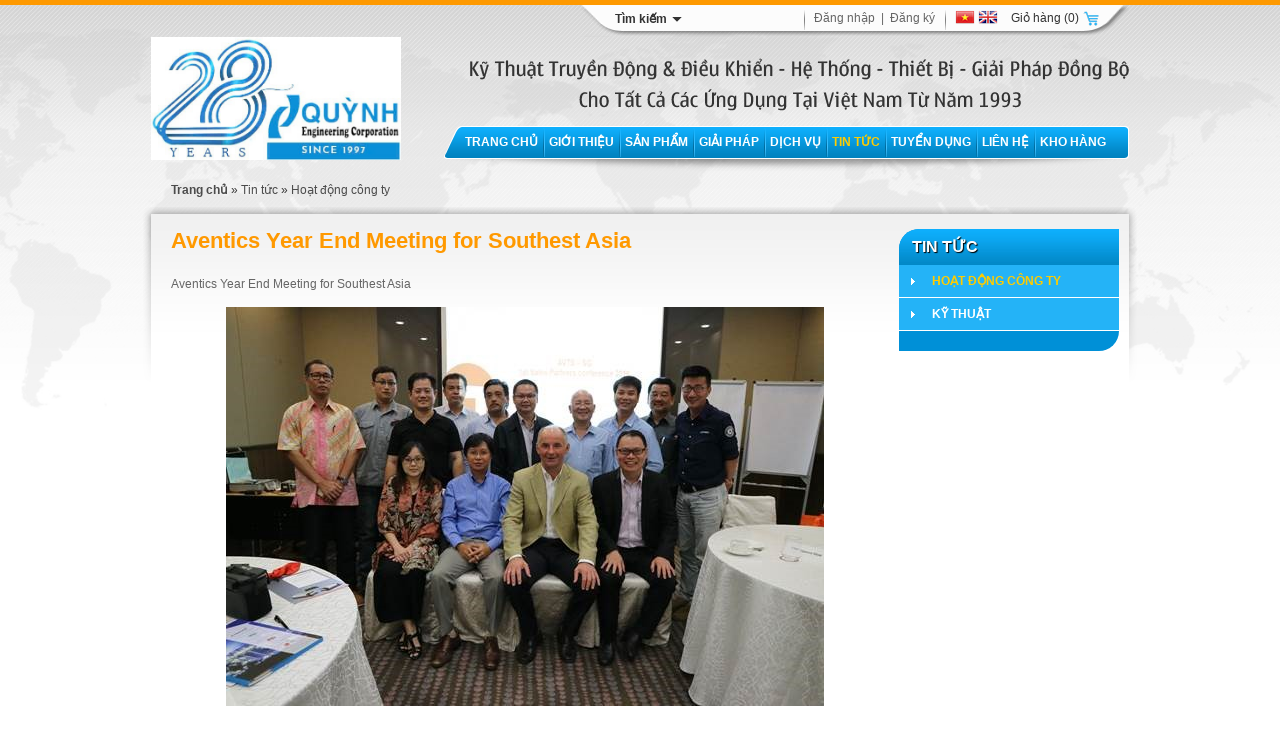

--- FILE ---
content_type: text/html
request_url: https://www.quynh.vn/tin-tuc/hoat-dong-cong-ty/aventics-year-end-meeting-for-southest-asia.html
body_size: 5216
content:
  <!DOCTYPE html PUBLIC "-//W3C//DTD XHTML 1.0 Transitional//EN" "http://www.w3.org/TR/xhtml1/DTD/xhtml1-transitional.dtd">
<html xmlns="http://www.w3.org/1999/xhtml">
<head>
<meta http-equiv="Content-Type" content="text/html; charset=utf-8" />
<meta http-equiv="Content-Language" content="vi" />
<link rel="alternate" href="http://quynh.vn/en/" hreflang="en" />
<meta name="viewport" content="width=device-width, initial-scale=1, user-scalable=no">
<link rel="shortcut icon" href="/themes/vip/img/favicon.png" type="image/x-icon" />
<script src="/themes/vip/js/jquery.1.7.2.js" type="text/javascript"></script>
<link rel="stylesheet" type="text/css" href="/themes/vip/css/jquery.jscrollpane.css" media="all"/>
<link rel="stylesheet" type="text/css" href="/themes/vip/css/jquery-ui.css" media="all"/>
<link rel="stylesheet" type="text/css" href="/themes/vip/css/font-awesome-4.0.3/css/font-awesome.css" />
<link rel="stylesheet" href="/themes/vip/js/colorbox/colorbox.css" media="all" />
<link rel="stylesheet" type="text/css" href="/themes/vip/css/feature-carousel.css" media="all"/>
<script type="text/javascript">
var urlTheme = '/themes/vip/';
var hostname = '/';
var pageLag = 'vn';
</script>
<link rel="stylesheet" href="/themes/vip/css/style.css" type="text/css" /><meta name="description" content="Aventics Year End Meeting for Southest Asia" /><meta name="keywords" content="Aventics Year End Meeting for Southest Asia" /><title>Aventics Year End Meeting for Southest Asia</title><script>
  (function(i,s,o,g,r,a,m){i['GoogleAnalyticsObject']=r;i[r]=i[r]||function(){
  (i[r].q=i[r].q||[]).push(arguments)},i[r].l=1*new Date();a=s.createElement(o),
  m=s.getElementsByTagName(o)[0];a.async=1;a.src=g;m.parentNode.insertBefore(a,m)
  })(window,document,'script','//www.google-analytics.com/analytics.js','ga');
  ga('create', 'UA-53989433-1', 'auto');
  ga('send', 'pageview');
</script><meta name="generator" content="vFramework 1.9.5 (http://www.vipcom.vn)" />
</head>

<body class="hoat-dong-cong-ty vn">

<div class="border-top"></div>
<div id="w">

  <div id="header">
    <div class="inner clearfix">
      <div id="top" class="clearfix">
<div class="blk-cart">

 <a class="tview_cart_desktop" href="/gio-hang/"><span class="text">Giỏ hàng</span><span> (0)</span></a>
 <a class="tview_cart_mobile" href="/gio-hang/"><span>0</span></a>

</div>
<div class="googletrans"><div id="google_translate_element"> </div>
<script type="text/javascript">// <![CDATA[
function googleTranslateElementInit() {
  new google.translate.TranslateElement({pageLanguage: 'vi', includedLanguages: 'af,ar,az,be,bg,bn,ca,cs,cy,da,de,el,eo,es,et,eu,fa,fi,fr,ga,gl,gu,hi,hr,ht,hu,hy,id,is,it,iw,ja,ka,kn,ko,la,lt,lv,mk,ms,mt,nl,no,pl,pt,ro,ru,sk,sl,sq,sr,sv,sw,ta,te,th,tl,tr,uk,ur,yi,zh-CN,zh-TW', layout: google.translate.TranslateElement.InlineLayout.SIMPLE, autoDisplay: false, multilanguagePage: true}, 'google_translate_element');
}
// ]]></script>
<script type="text/javascript" src="http://translate.google.com/translate_a/element.js?cb=googleTranslateElementInit"></script></div><p id="language"><a id="lang_vn" href="/tin-tuc/hoat-dong-cong-ty/" class="active" title="Tiếng Việt">Tiếng Việt</a><a id="lang_en" href="/en/news/company-activities/" title="English">English</a></p>
<div class="register">

<div><a href="/member/?t=login">Đăng nhập</a> &nbsp;| &nbsp;<a href="/member/?t=register">Đăng ký</a></div>


</div>

<div id="searchbox">

<a href="javascript:void(0)" class="show-form">Tìm kiếm</a>
<div class="clr"></div>
<div class="hidden-form">
<form name="searchblk" method="post" action="/ket-qua-tim-kiem/">
<input class="text" type="text" id="k" name="k" value="" placeholder="Từ khóa" />
<select name="fcid" id="fcid" ><option value="0"  selected="selected">Tất cả danh mục</option><option value="9" >Thủy lực</option><option value="10" >Khí nén</option><option value="32" >Ống và đầu nối</option><option value="33" >Dụng cụ</option><option value="34" >Truyền động</option><option value="59" >Bộ làm mát</option><option value="71" >Van màng lọc AQ Matic</option><option value="72" >ASCO - JOUCOMATIC - NUMATICS VIETNAM</option><option value="25" >Thiết bị lọc dầu</option><option value="26" >Hệ thống điều khiển</option><option value="30" >Hệ thống nâng hạ</option><option value="67" >Thiết bị cảm biến</option></select>
<input class="submit" type="submit" value="" />
</form>
<div class="clr"></div>
</div>
</div>
</div>
      <div id="logo"><p><a href="/images/../" title="Công Nghệ Quỳnh"><img src="/images/2025/28year_quynh_engineering.jpeg" alt="" width="250" height="123" /></a></p></div><div id="slogan"><p><img src="/images/slogan_1.png" alt="Ky thuat truyen dong va dieu khien" width="659" height="64" /></p></div><div class="slogan-mb"><p>Kỹ thuật truyền động &amp; Điều Khiển - Hệ thống - Giải pháp đồng bộ Cho tất cả các ứng dụng Tại Việt Nam từ 1993</p></div>
<div id="menu">

<ul>

<li><a href="/">Trang chủ</a>

</li>

<li><a href="/gioi-thieu/cong-nghe-quynh/">Giới thiệu</a>

</li>

<li><a href="/san-pham/">Sản phẩm</a>

</li>

<li><a href="/giai-phap/">Giải Pháp</a>

</li>

<li><a href="/dich-vu/">Dịch vụ</a>

</li>

<li><a href="/tin-tuc/" class="active">Tin tức</a>

</li>

<li><a href="/tuyen-dung/">Tuyển dụng</a>

</li>

<li><a href="/lien-he/">Liên hệ</a>

</li>

<li><a href="/kho-hang/">Kho Hàng</a>

</li>

</ul>

</div>

    
      <div class="menu-wrapper">
        <div class="clearfix">
          <a href="javascript:void(0)" title="Menu" data-btn-menu class="btn-menu">
            <span class="line line-top"></span>
            <span class="line line-mid"></span>
            <span class="line line-bot"></span>
          </a>
          
<div class="searchbox-mb">

<a href="javascript:void(0)" class="show-form">Tìm kiếm</a>
<div class="clr"></div>
<div class="hidden-form">
<form name="searchblk" method="post" action="/ket-qua-tim-kiem/">
<input class="text" type="text" id="k" name="k" value="" placeholder="Từ khóa" />
<select name="fcid" id="fcid" ><option value="0"  selected="selected">Tất cả danh mục</option><option value="9" >Thủy lực</option><option value="10" >Khí nén</option><option value="32" >Ống và đầu nối</option><option value="33" >Dụng cụ</option><option value="34" >Truyền động</option><option value="59" >Bộ làm mát</option><option value="71" >Van màng lọc AQ Matic</option><option value="72" >ASCO - JOUCOMATIC - NUMATICS VIETNAM</option><option value="25" >Thiết bị lọc dầu</option><option value="26" >Hệ thống điều khiển</option><option value="30" >Hệ thống nâng hạ</option><option value="67" >Thiết bị cảm biến</option></select>
<input class="submit" type="submit" value="" />
</form>
<div class="clr"></div>
</div>
</div>

<div class="box-cart">

 <a class="tview_cart_desktop" href="/gio-hang/"><span class="text">Giỏ hàng</span><span> (0)</span></a>
 <a class="tview_cart_mobile" href="/gio-hang/"><span>0</span></a>

</div>

          <a href="javascript:void(0)" title="Menu" data-btn-menu-right class="btn-menu-right"></a>
        </div>
      </div>
    
<div class="menu-mb">

<ul>

<li><a href="/">Trang chủ</a>

</li>

<li><a href="/gioi-thieu/cong-nghe-quynh/">Giới thiệu</a>

<ul>

<li><a href="/gioi-thieu/cong-nghe-quynh/">Công Nghệ Quỳnh</a>

</li>

<li><a href="/gioi-thieu/thuong-hieu/">Thương hiệu</a>

</li>

<li><a href="/gioi-thieu/nhan-su/">Nhân sự</a>

</li>

</ul>

</li>

<li><a href="/san-pham/">Sản phẩm</a>

<ul>

<li><a href="/san-pham/linh-kien-va-co-phan/">Linh kiện và cơ phận</a>

<ul>

<li><a href="/san-pham/linh-kien-va-co-phan/thuy-luc/">Thủy lực</a>

<ul>

<li><a href="/san-pham/linh-kien-va-co-phan/thuy-luc/bom-thuy-luc/">Bơm thủy lực</a>

</li>

<li><a href="/san-pham/linh-kien-va-co-phan/thuy-luc/van-thuy-luc/">Van thủy lực</a>

</li>

<li><a href="/san-pham/linh-kien-va-co-phan/thuy-luc/xi-lanh-thuy-luc/">Xi lanh thủy lực</a>

</li>

<li><a href="/san-pham/linh-kien-va-co-phan/thuy-luc/binh-tich-ap-thuy-luc/">Bình tích áp thủy lực</a>

</li>

<li><a href="/san-pham/linh-kien-va-co-phan/thuy-luc/mo-to-thuy-luc/">Mô tơ thủy lực</a>

</li>

<li><a href="/san-pham/linh-kien-va-co-phan/thuy-luc/loc-dau-thuy-luc-1/">Lọc dầu thủy lực</a>

</li>

<li><a href="/san-pham/linh-kien-va-co-phan/thuy-luc/gioang-phot-thuy-luc/">Gioăng phớt thủy lực</a>

</li>

</ul>

</li>

<li><a href="/san-pham/linh-kien-va-co-phan/khi-nen/">Khí nén</a>

<ul>

<li><a href="/san-pham/linh-kien-va-co-phan/khi-nen/van-khi-nen/">Van khí nén</a>

</li>

<li><a href="/san-pham/linh-kien-va-co-phan/khi-nen/xi-lanh-khi-nen/">Xi lanh khí nén</a>

</li>

<li><a href="/san-pham/linh-kien-va-co-phan/khi-nen/bo-loc-dieu-ap-boi-tron/">Bộ lọc - Điều áp - Bôi trơn</a>

</li>

<li><a href="/san-pham/linh-kien-va-co-phan/khi-nen/phu-kien-khi-nen/">Phụ kiện khí nén</a>

</li>

</ul>

</li>

<li><a href="/san-pham/linh-kien-va-co-phan/ong-va-dau-noi/">Ống và đầu nối</a>

</li>

<li><a href="/san-pham/linh-kien-va-co-phan/dung-cu/">Dụng cụ</a>

</li>

<li><a href="/san-pham/linh-kien-va-co-phan/truyen-dong/">Truyền động</a>

</li>

<li><a href="/san-pham/linh-kien-va-co-phan/bo-lam-mat/">Bộ làm mát</a>

</li>

<li><a href="/san-pham/linh-kien-va-co-phan/van-mang-loc-aq-matic/">Van màng lọc AQ Matic</a>

</li>

</ul>

</li>

<li><a href="/san-pham/thiet-bi-va-he-thong/">Thiết bị và hệ thống</a>

<ul>

<li><a href="/san-pham/thiet-bi-va-he-thong/asco-joucomatic-numatics/">ASCO - JOUCOMATIC - NUMATICS VIETNAM</a>

</li>

<li><a href="/san-pham/thiet-bi-va-he-thong/thiet-bi-loc-dau/">Thiết bị lọc dầu</a>

</li>

<li><a href="/san-pham/thiet-bi-va-he-thong/he-thong-dieu-khien/">Hệ thống điều khiển</a>

</li>

<li><a href="/san-pham/thiet-bi-va-he-thong/he-thong-nang-ha/">Hệ thống nâng hạ</a>

</li>

<li><a href="/san-pham/thiet-bi-va-he-thong/thiet-bi-cam-bien-1/">Thiết bị cảm biến</a>

</li>

</ul>

</li>

<li><a href="/san-pham/vat-tu-dong-co-xe-co-gioi/">VẬT TƯ và ĐỘNG CƠ XE CƠ GIỚI</a>

</li>

<li><a href="/san-pham/aventics/">AVENTICS | EMERSON VIETNAM</a>

</li>

<li><a href="/san-pham/asco/">ASCO | EMERSON</a>

</li>

<li><a href="/san-pham/eaton/">EATON VIETNAM</a>

</li>

<li><a href="/san-pham/bosch-rexroth/">BOSCH REXROTH</a>

</li>

<li><a href="/san-pham/hydac/">HYDAC</a>

</li>

<li><a href="/san-pham/suco-vietnam/">SUCO Robert Scheuffele GmbH & Co. KG</a>

</li>

<li><a href="/san-pham/settima/">SETTIMA</a>

</li>

<li><a href="/san-pham/esi/">ESI</a>

</li>

<li><a href="/san-pham/moog-vietnam/">MOOG VIETNAM</a>

</li>

<li><a href="/san-pham/danfoss/">DANFOSS</a>

</li>

<li><a href="/san-pham/marzocchipompe-vietnam/">MARZOCCHIPOMPE VIETNAM</a>

</li>

<li><a href="/san-pham/parker/">Parker</a>

</li>

<li><a href="/san-pham/schmersal-viet-nam/">SCHMERSAL VIET NAM</a>

</li>

</ul>

</li>

<li><a href="/giai-phap/">Giải Pháp</a>

</li>

<li><a href="/dich-vu/">Dịch vụ</a>

<ul>

<li><a href="/dich-vu/thiet-ke-che-tao-tram-nguon-thuy-luc/">Trạm Nguồn Thủy Lực</a>

</li>

<li><a href="/dich-vu/suc-rua-duong-ong/">Súc rửa đường ống</a>

</li>

<li><a href="/dich-vu/loc-dau-thuy-luc/">Lọc dầu thủy lực</a>

</li>

<li><a href="/dich-vu/kiem-tra-do-ban-dau/">Kiểm tra độ bẩn dầu</a>

</li>

<li><a href="/dich-vu/sua-chua-va-thay-the-binh-tich-ap/">Sửa chữa và thay thế bình tích áp</a>

</li>

</ul>

</li>

<li><a href="/tin-tuc/" class="active">Tin tức</a>

<ul>

<li><a href="/tin-tuc/hoat-dong-cong-ty/" class="active">Hoạt động công ty</a>

</li>

<li><a href="/tin-tuc/ky-thuat/">Kỹ thuật</a>

</li>

</ul>

</li>

<li><a href="/hoi-dap/">Hỏi đáp</a>

</li>

<li><a href="/tuyen-dung/">Tuyển dụng</a>

</li>

<li><a href="/lien-he/">Liên hệ</a>

</li>

<li><a href="/kho-hang/">Kho Hàng</a>

</li>

</ul>

</div>

    </div>
  </div>


<div class="banner-head">

<ul id="vf_ajax_80">

</ul>
</div>

<script type="text/javascript">
setInterval(function(){
	$.post("/index.php?m=null&s=banner&b=80",function(d){$('#vf_ajax_80').html(d);});
}, 10000);
</script>
<div id="navall"><ul><li class="home"><a href="/">Trang chủ</a></li><li><a href="/tin-tuc/">Tin tức</a></li><li><a href="/tin-tuc/hoat-dong-cong-ty/">Hoạt động công ty</a></li></ul></div>
	<div id="main">
    	<div class="sd_top"></div><div class="sd_bot"></div>
        <div id="right" class="right-desktop">
<div id="subnav">

<h3 class="vf_tit">TIN TỨC</h3>

<ul>

<li><a href="/tin-tuc/hoat-dong-cong-ty/" class="active">Hoạt động công ty</a>

</li>

<li><a href="/tin-tuc/ky-thuat/">Kỹ thuật</a>

</li>

</ul>

</div>
</div>
        <div id="content" class="clearfix"><div class="vf_article">


<div class="vf_view">
<h1 class="vf_tit">Aventics Year End Meeting for Southest Asia</h1>

<div class="vf_ctn"><p>Aventics Year End Meeting for Southest Asia</p>
<p><img style="margin-right: auto; margin-left: auto; display: block;" title="Aventics Year End Meeting for Southest Asia" src="/images/2016/aventics_year_end_meeting_for_southest_asia.jpg" alt="Aventics Year End Meeting for Southest Asia" width="598" height="399" /></p></div>
<!-- Go to www.addthis.com/dashboard to generate a new set of buttons -->
<div class="share">Chia sẻ:

<script type="text/javascript" src="/js/bookmark.js"></script>
<a class="sendmail" href="javascript:sendToFriend('Gửi thư cho bạn bè');" title="Email"><img src="/themes/vip/img/icon-tellfriend.gif" alt="Email" />Gửi bạn bè</a>
<a class="print" href="javascript:print();" title="Print"><img src="/themes/vip/img/icon-print.gif" alt="Print" />Bản in</a>    

<!--<a href="https://api.addthis.com/oexchange/0.8/forward/facebook/offer?url=http%3A%2F%2Fquynh.vn%2F&pubid=ra-51da1fa5217c66a8&ct=1&title=Qu%E1%BB%B3nh&pco=tbxnj-1.0" target="_blank"><img src="https://cache.addthiscdn.com/icons/v2/thumbs/16x16/facebook.png" border="0" alt="Facebook"/> Facebook</a>
<a href="https://api.addthis.com/oexchange/0.8/forward/google_plusone_share/offer?url=http%3A%2F%2Fquynh.vn%2F&pubid=ra-51da1fa5217c66a8&ct=1&title=Qu%E1%BB%B3nh&pco=tbxnj-1.0" target="_blank"><img src="https://cache.addthiscdn.com/icons/v2/thumbs/16x16/google_plusone_share.png" border="0" alt="Google+"/> Google plus</a>
<a href="https://api.addthis.com/oexchange/0.8/forward/twitter/offer?url=http%3A%2F%2Fquynh.vn%2F&pubid=ra-51da1fa5217c66a8&ct=1&title=Qu%E1%BB%B3nh&pco=tbxnj-1.0" target="_blank"><img src="https://cache.addthiscdn.com/icons/v2/thumbs/16x16/twitter.png" border="0" alt="Twitter"/> Twitter</a>
<a href="https://api.addthis.com/oexchange/0.8/forward/print/offer?url=http%3A%2F%2Fquynh.vn%2F&pubid=ra-51da1fa5217c66a8&ct=1&title=Qu%E1%BB%B3nh&pco=tbxnj-1.0" target="_blank"><img src="https://cache.addthiscdn.com/icons/v2/thumbs/16x16/print.png" border="0" alt="Print"/> Bản in</a>
<a href="https://api.addthis.com/oexchange/0.8/forward/email/offer?url=http%3A%2F%2Fquynh.vn%2F&pubid=ra-51da1fa5217c66a8&ct=1&title=Qu%E1%BB%B3nh&pco=tbxnj-1.0" target="_blank"><img src="https://cache.addthiscdn.com/icons/v2/thumbs/16x16/email.png" border="0" alt="Email"/> Gửi bạn bè </a>
<a href="https://www.addthis.com/bookmark.php?source=tbx32nj-1.0&v=300&url=http%3A%2F%2Fquynh.vn%2F&pubid=ra-51da1fa5217c66a8&ct=1&title=Qu%E1%BB%B3nh&pco=tbxnj-1.0" target="_blank"><img src="https://cache.addthiscdn.com/icons/v2/thumbs/16x16/addthis.png" border="0" alt="Addthis"/> Khác</a>!-->
</div>
<div id="vdialogbg"></div>
<div id="vdialog"></div>

</div>


<div class="vf_next">
<p class="vf_tit">Xem tiếp</p>
<ul>

<li><a href="/tin-tuc/hoat-dong-cong-ty/team-building-2013-tai-phan-thiet.html">Team building  2013 tại Phan Thiết</a></li>

</ul>
</div>


</div></div>
        <div class="right-mobile">
<div id="subnav">

<h3 class="vf_tit">TIN TỨC</h3>

<ul>

<li><a href="/tin-tuc/hoat-dong-cong-ty/" class="active">Hoạt động công ty</a>

</li>

<li><a href="/tin-tuc/ky-thuat/">Kỹ thuật</a>

</li>

</ul>

</div>
</div>
        <div class="clr"></div>
    </div>
</div>
<div id="f"><div id="footer" class="clearfix"><script>

   window.fbAsyncInit = function() {

     FB.init({

       appId            : '2053025604719311',

       autoLogAppEvents : true,

       xfbml            : true,

       version          : 'v2.12'

     });

   };

   (function(d, s, id) {
   var js, fjs = d.getElementsByTagName(s)[0];
   if (d.getElementById(id)) return;
   js = d.createElement(s); js.id = id;
   js.src =
'https://connect.facebook.net/en_US/sdk/xfbml.customerchat.js';
   fjs.parentNode.insertBefore(js, fjs);
}(document, 'script', 'facebook-jssdk'));</script>
</script>

<!-- Your customer chat code -->
<div class="fb-customerchat"
   attribution=setup_tool
   page_id="1526199744277330">
      
</div>
<div class="nav-ft">

<ul>

<li><a href="/gioi-thieu/cong-nghe-quynh/">Công Nghệ Quỳnh</a>

</li>

<li><a href="/gioi-thieu/thuong-hieu/">Thương hiệu</a>

</li>

<li><a href="/san-pham/linh-kien-va-co-phan/thuy-luc/bom-thuy-luc/">Bơm thủy lực</a>

</li>

<li><a href="/san-pham/linh-kien-va-co-phan/thuy-luc/van-thuy-luc/">Van thủy lực</a>

</li>

<li><a href="/san-pham/linh-kien-va-co-phan/thuy-luc/xi-lanh-thuy-luc/">Xi lanh thủy lực</a>

</li>

<li><a href="/san-pham/linh-kien-va-co-phan/thuy-luc/binh-tich-ap-thuy-luc/">Bình tích áp thủy lực</a>

</li>

<li><a href="/san-pham/linh-kien-va-co-phan/thuy-luc/mo-to-thuy-luc/">Mô tơ thủy lực</a>

</li>

<li><a href="/san-pham/linh-kien-va-co-phan/thuy-luc/loc-dau-thuy-luc-1/">Lọc dầu thủy lực</a>

</li>

<li><a href="/san-pham/linh-kien-va-co-phan/thuy-luc/gioang-phot-thuy-luc/">Gioăng phớt thủy lực</a>

</li>

<li><a href="/san-pham/linh-kien-va-co-phan/khi-nen/van-khi-nen/">Van khí nén</a>

</li>

<li><a href="/san-pham/linh-kien-va-co-phan/khi-nen/xi-lanh-khi-nen/">Xi lanh khí nén</a>

</li>

<li><a href="/san-pham/linh-kien-va-co-phan/khi-nen/phu-kien-khi-nen/">Phụ kiện khí nén</a>

</li>

<li><a href="/san-pham/linh-kien-va-co-phan/ong-va-dau-noi/">Ống và đầu nối</a>

</li>

<li><a href="/san-pham/linh-kien-va-co-phan/dung-cu/">Dụng cụ</a>

</li>

<li><a href="/san-pham/thiet-bi-va-he-thong/thiet-bi-loc-dau/">Thiết bị lọc dầu</a>

</li>

<li><a href="/san-pham/eaton/">EATON VIETNAM</a>

</li>

</ul>

</div>
<div class="ct-ft"><h3 class="vf_tit">Liên hệ</h3><p><span style="color: #000000;"><strong>Công ty cổ phần Công nghệ Quỳnh</strong></span><br /><span style="color: #000000;">Số 9, Đường 65, P. Tân Phong, Q.7, TP.HCM</span><br /><span style="color: #000000;">Tel: +8428 37715330 Fax: +8428 37715320</span><br /><span style="color: #000000;">Mã số thuế:0303730904</span><br /><span style="color: #000000;">Hotline 24/7: <span style="color: #ff6600;"><strong>+84 908 0088 25</strong></span></span><br /><span style="color: #000000;">Email: info@quynh.vn </span></p></div><div class="social"><h2 class="vf_tit">Liên kết với chúng tôi</h2><ul>
<ul>
<ul>
<li class="fix"><a href="https://www.facebook.com/quynh.com.vn" target="_blank" title="Quynh Engineering Corp. on Facebook"><img src="/images/face.png" alt="" width="25" height="25" /> Facebook</a></li>
<li><a href="#"><img src="/images/in.png" alt="" width="25" height="25" /> LinkedIn</a></li>
<li><a href="https://plus.google.com/+QuynhVnthuyluckhinen" target="_blank" title="Quynh engineering on Google +"><img src="/images/gg.png" alt="" width="25" height="25" /> Google Plus</a></li>
<li class="fix"><a href="https://twitter.com/quynhcorp" target="_blank" title="Twitte on Quynh Engineering Corp"><img src="/images/tw.png" alt="" width="25" height="25" /> Twitter</a></li>
<li><a href="https://www.youtube.com/channel/UCdXCJN4zxKo9baFh-WBq2Yw" target="_blank" title="Quynh Engineering Youtube Channel"><img title="Quynh Engineering Youtube Channel" src="/images/2020/youtube_2.png" alt="Quynh Engineering Youtube Channel" width="53" height="37" />Youtube</a></li>
<li><span style="color: #3366ff;"><img title="Quynhengineering on Stumbleupon" src="/images/stumbleupon.png" alt="stumbleupon" width="25" height="25" /><a href="http://www.stumbleupon.com/stumbler/quynhcorp" target="_blank"><span style="color: #3366ff;">Stumbleupon</span></a></span></li>
<!-- Your customer chat code --></ul>
</ul>
</ul></div></div></div>
<script src="/themes/vip/js/jquery.jcarousel.min.js" type="text/javascript"></script>
<script src="/themes/vip/js/jquery.jscrollpane.min.js" type="text/javascript"></script>
<script src="/themes/vip/js/jquery.mousewheel.js" type="text/javascript"></script>
<script src="/themes/vip/js/jquery-ui.js" type="text/javascript"></script>
<script src="/themes/vip/js/slides.jquery.js" type="text/javascript"></script>
<script src="/themes/vip/js/jquery.featureCarousel.js" type="text/javascript"></script>
<script src="/themes/vip/js/scripts.js" type="text/javascript"></script>
</body>
</html>

--- FILE ---
content_type: text/css
request_url: https://www.quynh.vn/themes/vip/css/jquery.jscrollpane.css
body_size: 333
content:
/*
 * CSS Styles that are needed by jScrollPane for it to operate correctly.
 *
 * Include this stylesheet in your site or copy and paste the styles below into your stylesheet - jScrollPane
 * may not operate correctly without them.
 */

.jspContainer
{
	overflow: hidden;
	position: relative;
	outline:none;
}

.jspScrollable { outline:none}

.jspPane
{
	position: absolute;
}

.jspVerticalBar
{
	position: absolute;
	top: 0;
	right: 5px;
	width: 3px;
	padding:0 6px;
	height: 100%;
}

.jspHorizontalBar
{
	position: absolute;
	bottom: 0;
	left: 0;
	width: 100%;
	height: 16px;
	background: white;
	
}

.jspVerticalBar *,
.jspHorizontalBar *
{
	margin: 0;
	padding: 0;
	
}

.jspCap
{
	display: none;
	
}

.jspHorizontalBar .jspCap
{
	float: left;
	
}

/* Thay doi mau background thanh truot */
.jspTrack
{
	background: #fff;
	position: relative;
	
}

/* Thay doi mau thanh truot */
.jspDrag
{
	background:#00853c;
	position: relative;
	top: 0;
	left:0;
	cursor: pointer;
	width:3px;	
}

.jspHorizontalBar .jspTrack,
.jspHorizontalBar .jspDrag
{
	float: left;
	height: 100%;
}

.jspArrow
{
	background: #50506d;
	display: block;
	cursor: pointer;
}

.jspArrow.jspDisabled
{
	cursor: default;
	background: #80808d;
}

.jspVerticalBar .jspArrow
{
	height: 16px;
}

.jspHorizontalBar .jspArrow
{
	width: 16px;
	float: left;
	height: 100%;
}

.jspVerticalBar .jspArrow:focus
{
	outline: none;
}

.jspCorner
{
	background: #eeeef4;
	float: left;
	height: 100%;
}

/* Yuk! CSS Hack for IE6 3 pixel bug :( */
* html .jspCorner
{
	margin: 0 -3px 0 0;
}

--- FILE ---
content_type: text/css
request_url: https://www.quynh.vn/themes/vip/css/feature-carousel.css
body_size: 283
content:
/********************
 * FEATURE CAROUSEL *
 ********************/
.carousel-container {
  position:relative;
  width:900px;
  height:335px;
  left: 50%;
  -webkit-transform: translateX(-50%);
  transform: translateX(-50%);
  margin: 0 0 15px;
}
#carousel {
  height:335px;
  width:900px;
  position:relative;
  font-size:12px;
  font-family: Arial;
}
.carousel-image {display:block;}
.carousel-image:hover { opacity:0.8}
.carousel-feature {
  position:absolute;
  top:-1000px;
  left:-1000px;
  cursor:pointer;
}
.carousel-feature .carousel-caption {
  position:absolute;
  bottom:0;
  width:100%;
  background-color:#000;
}
.carousel-feature .carousel-caption p {
  margin:0;
  padding:5px;
  font-weight:bold;
  font-size:12px;
  color:white;
}
.tracker-summation-container {
  position:absolute;
  color:white;
  right:48px;
  top:230px;
  padding:3px;
  margin:3px;
  background-color:#000;
  display:none;
}
.tracker-individual-container {
  position:absolute;
  color:white;
  right:235px;
  bottom:-45px;
  padding:0;
  margin:0;
}
.tracker-individual-container li {
  list-style:none;
}
.tracker-individual-container .tracker-individual-blip {
	background:url(../img/slide.png) no-repeat; width:14px; height:14px; text-indent:-9999em; margin:0 3px;
}
.tracker-individual-container .tracker-individual-blip-selected {
	background:url(../img/slide_a.png) no-repeat; width:14px; height:14px; text-indent:-9999em; margin:0 3px;
}
#carousel-left {
  position:absolute;
  bottom:115px;
  left:27px;
  cursor:pointer;
  z-index:9999;
}
#carousel-right {
  position:absolute;
  bottom:115px;
  right:27px;
  cursor:pointer;
  z-index:9999;
}

@media (min-width: 768px) and (max-width: 991px) {
  .carousel-container, #carousel { width: 768px; height: 260px;}
}

@media (min-width: 569px) and (max-width: 767px) {
  .carousel-container, #carousel { width: 640px; height: 260px;}
}
@media (max-width: 568px) {
  .carousel-container, #carousel { width: 450px; height: 185px;}
}
@media (max-width: 350px) {
  .carousel-container, #carousel { width: 400px; height: 160px;}
}


--- FILE ---
content_type: text/css
request_url: https://www.quynh.vn/themes/vip/css/style.css
body_size: 9595
content:
/**
 * @version		$Id: style.css 3 2014-03-21 10:53 Phu $
 * @package		vFramework.theme
 * @copyright	(C) 2014 Vipcom. All rights reserved.
 * @license		Commercial
 */
@charset "UTF-8";

@import url("reset.css");

@import url("content.css");

@font-face{
	font-family: myFont;
	src: url('font-face/UTM Nokia Standard.ttf'),
		 url("font-face/UTM_Nokia_Standard.eot");
}

/** GRID */
.clr{clear:both;}
.clearfix:after {content: ".";display: block;clear: both;visibility: hidden;line-height: 0; height: 0;}
.clearfix {display: inline-block;}
html[xmlns] .clearfix {display: block;}
* html .clearfix {height: 1%;}
div.w{margin:0px auto;width:100%}

html,body { overflow-x: hidden;}
/** TYPOGRAPHY */
body{
	font-size:12px;
	font-family:Arial, Helvetica, sans-serif;
	*font-size:small;
	*font:x-small;
	background:url(../img/bgmain.jpg) no-repeat left top;
	color:#333;
	border-bottom: 5px solid #0090D7;
	background-size: contain;
}

/* Default link */
a{color:#333;text-decoration:none;
transition: all 0.3s ease 0s;
-moz-transition: all 0.3s ease 0s;
-webkit-transition: all 0.3s ease 0s;
-o-transition: all 0.3s ease 0s;
outline:none;}
a:hover,a:focus{text-decoration:none}

/** FORM */
form fieldset{-webkit-border-radius:5px;-moz-border-radius:5px;border-radius:5px;padding-top:5px;padding-left:5px;border:1px solid #ccc}
form fieldset legend{font-size:1.4em;padding:0 5px}
form input[type=text],form input[type=email],form input[type=url],form input[type=password],form select,form input[type=phone] {-moz-border-radius:4px;-webkit-border-radius:4px;border-radius:4px; margin-bottom:5px;border:1px solid #ccc;padding:4px 0 4px 5px; min-height:20px;
transition: all 0.2s linear;
-moz-transition: all 0.2s linear;
-webkit-transition: all 0.2s linear;
-o-transition: all 0.2s linear;}
input[type=text]:focus,input[type=password]:focus,input[type=phone]:focus,textarea:focus{
border-color: #66AFE9 !important;
box-shadow: 0 1px 1px rgba(0, 0, 0, 0.075) inset, 0 0 8px rgba(102, 175, 233, 0.6) !important;
outline: 0 none !important;}


/** LAYOUT */
#w { width:978px; margin:0 auto;}
#left { float:left; width:220px;}
#right { float:right; width:220px; padding-bottom:50px;}
#left + #right + #content, #left + #content {margin-left: 240px}
#right + #content {margin-right: 240px;}
/************** TOP *****************/
#top { background:url(../img/bgtop.png) no-repeat right top; height:32px; position:relative; background-size: 550px 100%;}
#language { float:right; margin:5px 0 0 10px; padding-left:10px;background:url(../img/line-top.png) no-repeat left center; height:20px; position:relative; z-index:100}
body.en #language { padding-left:15px;}
#language #lang_en { background:url(../img/en.png) no-repeat;width:20px;height:15px; display: inline-block; text-indent:-9999em;}
#language #lang_vn { background:url(../img/vn.png) no-repeat; width:20px; height:15px; display: inline-block; text-indent:-9999em; margin-right:3px;}
.googletrans { float:right; margin:-7px 10px 0 0; position:relative; z-index:100}
body.en .googletrans { margin-right: 10px;}
.googletrans .goog-te-gadget-icon{display:none;}
.goog-te-combo option{float:left; margin-right:10px; display:inline;}
.goog-te-gadget-simple{background:none !important; border:none !important}
.goog-te-menu-value{color:#666 !important; font-size:12px;}
.register { float:right; color:#666; margin:2px 0 0 10px; padding:5px 0 0 10px; background:url(../img/line-top.png) no-repeat left center; height:20px; position:relative; z-index:100}
body.en .register { padding-left:15px; margin-right:5px}
.register a { color:#666;}
#searchbox { position:absolute; right: 225px; top:8px; z-index:10}
body.en #searchbox { right: 200px}
#searchbox input[type=text] { border-radius:0; border:none; background:#fff; width:112px; height:20px; padding:0 10px; float:left; margin:0 2px 0 0; color:#666;}
#searchbox input[type=submit] { background:url(../img/bgsearch-btn.png) no-repeat; float:left; width:20px; height:20px; border:none; margin-left:3px; cursor:pointer;}
#searchbox select { background:#fff; border:none; border-radius:0; height:20px; padding:0; width:132px; float:left; color:#666666;}
#searchbox .show-form { font-weight:bold; background:url(../img/arrow-black-down.png) no-repeat right center; padding:0 15px 0 0; float:left; margin-bottom:15px;}
#searchbox .hidden-form { opacity:0; visibility:hidden;
transition: all 0.3s ease 0s;
-moz-transition: all 0.3s ease 0s;
-webkit-transition: all 0.3s ease 0s;
-o-transition: all 0.3s ease 0s;}
#searchbox .hidden-form.active { opacity:1; visibility:visible;}
/************** HEADER *****************/
#header { margin-bottom:10px;}
#header .inner { position: relative; z-index: 9999}
#logo { float:left;}
#slogan { float:right; margin:15px 0 10px 0; font-size:20px; font-family: myFont; color:#000; line-height:24px;}

#menu { float:right; width:655px; height:45px; background:url(../img/bgmenu.png) no-repeat left top; padding:0 15px}
#menu > ul { float:left;}
#menu > ul > li { float:left; text-align:center;height:32px; line-height:32px; background:url(../img/line_menu.png) no-repeat left center;}
#menu > ul > li:first-child { background:none;}
#menu > ul > li > a { color:#fff; text-transform:uppercase; font-weight:bold;}
#menu > ul > li > a:hover, #menu > ul > li > a.active { color:#ffcc00; text-decoration:none;}

#navall { padding:0 0 15px 20px; line-height: 1.5;}
#navall li { display:inline}
#navall li a { color:#4b4b4b;}
#navall a:hover {color:#0090d7;}
#navall li:first-child a { font-weight:bold;}
/************** BANNER *****************/
#slider {}
#slider img { border:4px solid #ccc; max-width: 100%; height: auto;}
#slider:after { background:url(../img/shadow-banner.png) no-repeat left top; content:" "; height:15px; display:block; background-size: contain;}
/************** CONTENT *****************/
#main { position:relative; background:#fff url(../img/bgmain_top.jpg) no-repeat left top; padding:15px 10px 30px 20px; min-height:200px;}
.sd_top { position:absolute; background:url(../img/main_shadowtop.png) no-repeat; width:994px; height:176px; z-index:-1; top:-7px; left:-8px;}
.sd_bot { position:absolute; background:url(../img/main_shadowbot.png) no-repeat; width:1004px; height:64px; left:-13px; bottom:-24px;}

.nav-ser { margin:0 0 30px 0;}
.nav-ser > ul > li > a { display:block; font-size:22px; font-weight:bold; color:#ff9900; margin-bottom:30px;}
.nav-ser > ul > li > ul { margin-left:-20px;}
.nav-ser > ul > li > ul > li { width:300px; float:left; margin:0 0 15px 20px;}
.nav-ser > ul > li > ul > li > a { background:#0090d7; display:block; color:#fff;}
.nav-ser > ul > li > ul > li > a > b { font-size:15px; display:block; padding:5px 0 5px 10px; background: url(../img/icon-nav-ser.png) no-repeat right 5px center;}
.nav-ser > ul > li > ul > li > a:hover  { text-decoration:none;color:#ff9900}

.nav-product > ul { margin-left:-20px;}
.nav-product > ul > li { float:left; border:5px solid #ccc; width:210px; margin:0 0 20px 20px; height:170px;
transition: all 0.2s linear;
-moz-transition: all 0.2s linear;
-webkit-transition: all 0.2s linear;
-o-transition: all 0.2s linear; overflow:hidden;}
.nav-product > ul > li:hover {border-color: #0090d7;
box-shadow: 0 1px 1px rgba(0, 0, 0, 0.075) inset, 0 0 8px rgba(102, 175, 233, 0.6);}
.nav-product > ul > li > a { display:block; height:142px; position:relative; background:#fff;}
.nav-product > ul > li > a > img { position:absolute; left:0; top:0; bottom:0; right:0; margin:auto; max-width:100%;}
.nav-product > ul > li > a > b { position:absolute; left:0; bottom:-28px; background:#0090d7 url(../img/icon-nav-ser.png) no-repeat right 15px center; color:#fff; height:28px; line-height:28px; padding-left:10px; text-transform:uppercase; width:200px;}

.vf_article .vf_view .vf_ctn { line-height:22px; color:#666;}
.vf_article .vf_tit, .vf_product .vf_tit, .ct_info .vf_tit, .vf_recruit .vf_tit, .vf_contact .vf_tit, .vf_brand .vf_tit  { font-size:22px; font-weight:bold; color:#ff9900; line-height:24px; margin-bottom:20px;}
.vf_article .vf_list ul li {border-bottom:1px solid #E6E6E6;line-height:20px; margin:0 0 10px 0; padding:0 0 10px 0;}
.vf_article .vf_list ul li .tit { font-size:16px; font-weight:bold; display:block; margin-bottom:5px;}
.vf_article .vf_list ul li .tit:hover, .vf_article .vf_next ul li:hover, .vf_article .vf_next ul li:hover a {color:#0090d7;}
.vf_article .vf_list ul li .img { float:left; margin:0 10px 10px 0; width: 160px; height:115px; border:1px solid #ccc; position:relative;}
.vf_article .vf_list ul li .img img { max-width: 155px; max-height: 110px; position:absolute; top:0; left:0; right:0; bottom:0; margin:auto;}
.vf_article .vf_next { margin:30px 0;}
.vf_article .vf_next .vf_tit { background:url(../img/dotline.png) repeat-x left bottom; padding-bottom:10px; margin-bottom:10px;}
.vf_article .vf_next ul { list-style:square outside; padding-left:15px;}
.vf_article .vf_next ul li { font-size:10px; padding:4px 0; color:#999;}
.vf_article .vf_next ul li a { font-size:12px; color:#999;}

.blk-news { width:255px; float:left; padding-left:40px; background:url(../img/bgtintuc-home.png) no-repeat left top; min-height:120px; margin-bottom:30px;}
.blk-news ul { list-style:square inside; line-height:16px;}
.blk-news ul li { font-size:8px; color:#666; margin-bottom:10px;}
.blk-news ul li a { font-size:12px; color:#666; font-weight:bold;}
.blk-news ul li a:hover {color:#0090d7;}

.blk-support { color:#666; line-height:18px; width:255px; float:left; margin:0 39px 30px 39px; padding-left:40px; background:url(../img/bghotro-home.png) no-repeat left top; min-height:120px;}
.blk-doitac { width:260px; float:right; margin-bottom:30px; padding-left:50px; background:url(../img/bgdoitac-home.png) no-repeat left top; min-height:120px;}
.blk-doitac .jcarousel-clip > ul > li > ul > li { margin: 0 0 15px; height:40px; padding-right: 5px}
.blk-doitac .jcarousel-clip > ul > li > ul > li img { max-width: 78px; max-height: 40px;}
.blk-doitac .jcarousel-clip { width:249px; overflow:hidden;}
.blk-doitac .jcarousel-prev{background: url(../img/jprev.png) no-repeat; width:8px; height:20px; cursor:pointer; position:absolute; left:-15px; top:38px;}
.blk-doitac .jcarousel-next{background: url(../img/jnext.png) no-repeat; width:8px; height:20px; cursor:pointer; position:absolute; right:0; top:38px;}
.blk-doitac .jcarousel-prev-disabled, .blk-doitac .jcarousel-next-disabled{-moz-opacity: 0.4;opacity: 0.4;-ms-filter:"progid:DXImageTransform.Microsoft.Alpha"(Opacity=40);}
body.en .blk-news {background:url(../img/bgtintuc-home-en.png) no-repeat left top;}
body.en .blk-support {background:url(../img/bghotro-home-en.png) no-repeat left top;}
body.en .blk-doitac {background:url(../img/bgdoitac-home-en.png) no-repeat left top;}
.blk-subscribe { margin-top:10px}
.blk-subscribe input[type=text] { border:1px solid #ccc; background:none; width:150px; padding:3px 5px; margin:5px 0 0 0; min-height:0; border-radius:0;
transition: all 0.2s linear;
-moz-transition: all 0.2s linear;
-webkit-transition: all 0.2s linear;
-o-transition: all 0.2s linear;}
.blk-subscribe input[type=submit] { background:#ff9900; border:none; color:#fff; padding:3px 5px; cursor:pointer;}

.vf_faq { line-height:20px; padding:0 10px 50px 0; position:relative;}
.vf_faq .vf_tit { font-size:22px; background:url(../img/dotline.png) repeat-x left bottom; padding-bottom:10px; margin-bottom:30px; color:#ff9900; font-weight:bold;}
.vf_faq h5 { font-size:16px; font-weight:bold; color:#666; margin-bottom:10px;}
.vf_faq a:hover { text-decoration:none; cursor:pointer}
.vf_faq .nav-faq { position:relative}
.vf_faq .btn_green { position:absolute; right:0; top:55px; font-size:12px; color:#fff; text-decoration:none; font-weight:bold; background:#cc0000;-webkit-border-radius: 5px;
-moz-border-radius: 5px;
border-radius: 5px; padding:0 5px;}
.vf_faq .viewans { color:#0090d7; margin-bottom:20px}
.vf_faq .question { background:url(../img/icon-question.png) no-repeat left 5px; color:#666; padding:3px 0 5px 30px; cursor:pointer;}
.vf_faq .question.active { font-weight:bold;}
.vf_faq .accordion { background:#e2f5f3; padding:15px 30px; margin:5px 0;}
.vf_faq .accordion h6 { color:#0090d7; font-weight:bold;}
.vf_faq li.accor .accordion { display:none}

.vf_product, .vf_article { float:left; width:100%; margin-bottom:30px;}
.vf_product .about-pd { color:#666; line-height:22px;}
.vf_product .vf_list ul li { width:162px; float:left; margin:0 0 30px 17px; text-align:center;}
@media (min-width: 992px) {
	.vf_product .vf_list ul li:hover .img { border:3px solid #ccc; width:156px; height:126px;}
}
.vf_product .vf_list ul li.fix { margin-left:0; clear:both;}
.vf_product .vf_list ul li .img { display:block; width:160px; height:131px; border:1px solid #ccc;position:relative; background:#fff; margin-bottom:5px;transition:none;}
.vf_product .vf_list ul li .img img { position:absolute; top:0; left:0; bottom:0; right:0; margin:auto; max-width:100%; max-height:100%;}
.vf_product .vf_list ul li .tit { line-height:18px;}
.vf_product .vf_view { position:relative; padding-top: 30px;}
.vf_product .vf_view .sharefb { position:absolute; right:10px; top:0;}
.vf_product .vf_view .pro_left { float:left; width:380px; margin-right:28px}
.vf_product .vf_view .pro_right { width:530px; float:left}
.vf_product .vf_view .price{ color:#f33634; font-size:16px; font-weight: bold; text-transform: uppercase; margin-top: 20px; float: left; width: 50%;}
.vf_product .vf_view .price span {color:#3f3f3f; font-size:16px;font-weight: bold;}
.vf_product .vf_view .price-discount { float: right; width: 50%; font-size:16px; font-weight: bold; text-transform: uppercase;margin-top: 20px; color:#3f3f3f;}

.vf_product .vf_view table { width:100% !important}
.vf_product .vf_view table tr { border-top:1px solid #e6e7e8;}
.vf_product .vf_view table tr th { width:135px; font-weight:bold; padding:7px 10px 6px 0}
.vf_product .vf_view table tr td {padding:6px 0}
.vf_product .vf_view .baogia .btn, #orderBlock .btn-02, .request table tr td input.btn, .scomments input.btn {
font-family:Arial, Helvetica, sans-serif; font-size:12px;
background: rgb(14, 173, 249);
background: -moz-linear-gradient(90deg, rgb(14, 173, 249) 30%, rgb(1, 132, 193) 70%);
background: -webkit-linear-gradient(90deg, rgb(14, 173, 249) 30%, rgb(1, 132, 193) 70%);
background: -o-linear-gradient(90deg, rgb(14, 173, 249) 30%, rgb(1, 132, 193) 70%);
background: -ms-linear-gradient(90deg, rgb(14, 173, 249) 30%, rgb(1, 132, 193) 70%);
background: linear-gradient(180deg, rgb(14, 173, 249) 30%, rgb(1, 132, 193) 70%);
color:#ffffff;border-radius:3px;-o-border-radius:3px;-webkit-border-radius:3px;-moz-border-radius:3px; padding:5px 10px; cursor:pointer; font-weight:bold; border:none; margin-top:10px;}
.vf_product .vf_view .baogia .btn:hover, #orderBlock .btn-02:hover, .request table tr td input.btn:hover, .scomments input.btn:hover {
background: rgb(0, 103, 195);
background: -moz-linear-gradient(90deg, rgb(0, 103, 195) 30%, rgb(0, 77, 146) 70%);
background: -webkit-linear-gradient(90deg, rgb(0, 103, 195) 30%, rgb(0, 77, 146) 70%);
background: -o-linear-gradient(90deg, rgb(0, 103, 195) 30%, rgb(0, 77, 146) 70%);
background: -ms-linear-gradient(90deg, rgb(0, 103, 195) 30%, rgb(0, 77, 146) 70%);
background: linear-gradient(180deg, rgb(0, 103, 195) 30%, rgb(0, 77, 146) 70%);}

.vf_product .vf_next {margin:15px 0;}
.vf_product .vf_next .vf_tit {font-size:16px;font-weight:bold;text-transform:uppercase;margin-bottom:18px;color:#333}
.vf_product .vf_next ul li { float:left; margin-left:15px; text-align:center;}
.vf_product .vf_next ul li:last-child { margin-right:0;}
.vf_product .vf_next ul li .img { display:block; width:136px; height:112px; border:1px solid #ccc;margin-bottom:10px; position:relative; transition:none;}
.vf_product .vf_next ul li:hover .img { border:3px solid #ccc; width:132px; height:108px;}
.vf_product .vf_next ul li:hover .tit { color:#0090d7;}
.vf_product .vf_next ul li .img img { max-width:100%; max-height:100%; position:absolute; left:0; top:0; right:0; bottom:0; margin:auto;}
.vf_product .vf_next ul li .tit { line-height:20px; padding-bottom:10px;}
.vf_product .vf_next .jcarousel-clip { overflow:hidden; width:918px;}
.vf_product .vf_next .jcarousel-prev{background: url(../img/jprev.png) no-repeat; display:block;width:8px;height:20px; cursor:pointer; position:absolute; left:-5px; top:40px}
.vf_product .vf_next .jcarousel-next{background: url(../img/jnext.png) no-repeat; display:block;width:8px;height:20px; cursor:pointer; position:absolute; right:10px; top:40px}
.vf_product .vf_next .jcarousel-prev-disabled, .vf_product .vf_next .jcarousel-next-disabled{-moz-opacity: 0.4;opacity: 0.4;-ms-filter:"progid:DXImageTransform.Microsoft.Alpha"(Opacity=40);}

.hotline_pd {width:290px; height:77px; padding:5px 0 0 88px; float:right; line-height:18px; background:url(../img/hotline.png) no-repeat 25px 10px}
.pro_hotline { background:url(../img/bghotline.jpg) no-repeat; margin-top:17px; background-size:cover; border:1px solid #eee;}
.vf_product .vf_view .baogia .btn { margin-left:10px;}
.product-code, .product-manufacturer { color: #837a7b; text-transform: uppercase; margin-bottom: 10px; font-size: 14px}
.product-code span { color: #1fa4e5;}

.vf_recruit { margin-bottom:50px;}
.vf_recruit table { width:99%;}
.vf_recruit table tr td{background:#2F84D2;color:#fff;font-weight:bold; padding:10px;}
.vf_recruit table tr+tr td{ background:#fff; color:#333; font-weight:normal; padding:5px}
.vf_recruit table td a {color:#373737;font-weight:bold;}

.vf_pag { text-align:center; margin:10px 0 0 0;}
.vf_pag a { background:#727375; padding:2px 5px; color:#fff; }
.vf_pag a.active { background:#0090d7;font-weight:bold;}
.vf_pag a.next, .vf_pag a.prev { display:none;}

.scomments{}
.scomments textarea { width:94%;height:150px; margin-bottom:10px; resize:vertical; background:#fff;border-color:#ccc;}
.scomments input.nhap { width:225px; margin-right:5px;}
.scomments input.btn {}
.scomments h2 { font-weight:bold; color:#0090d7; margin:20px 0 10px 0;}
.cm_item{overflow:hidden; margin-bottom:12px; border-bottom:1px solid #eee; padding-bottom:12px;}
.cm_body{overflow:hidden; width:100%;}
.cm_author, .cm_date{color:#333;}
.cm_author{font-weight:bold;}
/********************************* ORDER *****************************/
.boxcart { float:right; margin:10px 180px 0 0}
.boxcart a { color:#484a4b}
#orderBlock { float:left; width:100%; margin-bottom:50px;}
#orderBlock .vf_tit {font-size:22px; font-weight:bold; color:#ff9900; line-height:24px; margin-bottom:20px;}
#orderBlock table.cartdetail { width:100%; margin-bottom:30px}
#orderBlock table.cartdetail tr.title-cart td{background:#2F84D2;color:#fff;font-weight:bold;padding:10px;}
#orderBlock table.cartdetail tr { border-bottom:1px solid #cccccc}
#orderBlock table.cartdetail tr td { text-align:center; padding:10px 0; vertical-align:middle}
#orderBlock table.cartdetail tr td img { max-width:130px; max-height:106px}
#orderBlock table.cartdetail input.tech, #orderBlock table.cartdetail textarea.tech { border:none; background:none; outline:none}

.request { margin:30px 0 0 0;}
.request .mess { background:#2F84D2;color:#ffffff; padding:5px 20px;font-weight:bold; line-height:20px; margin-bottom:20px}
.request table { line-height:20px; width:100%}
.request table tr td { padding-bottom:10px}
.request table tr td.name {padding-left:20px; white-space:nowrap}
.request table tr td input[type=text] {
width:215px;
padding:5px 10px;
border: 1px solid #ededed;
font-size: 13px;
line-height: 24px;
color: #666;
background-color: #ededed;
box-shadow: 0 1px 2px rgba(0, 0, 0, 0.1) inset;
-moz-box-shadow: 0 1px 2px rgba(0, 0, 0, 0.1) inset;
-webkit-box-shadow: 0 1px 2px rgba(0, 0, 0, 0.1) inset;
-o-box-shadow: 0 1px 2px rgba(0, 0, 0, 0.1) inset;
transition: all 0.2s linear;
-moz-transition: all 0.2s linear;
-webkit-transition: all 0.2s linear;
-o-transition: all 0.2s linear;}
.request table tr td textarea {width:97%;height:150px;-webkit-border-radius:5px;-moz-border-radius:5px;border-radius:5px}
/********************************* MEMBER *****************************/
#member {margin-bottom:50px;}
#member .report, #member .error {margin:15px 0; text-align:center; color:#FF0000; line-height:20px;}
#member a:hover {color:#0090d7}
.form-standard h3 { font-weight:bold; padding-left:10px}
.form-standard table { width:500px; margin:0 auto}
.form-standard table td { padding:10px 0}
.form-standard table th { text-align:right; padding:10px 10px 10px 0}
#member textarea,#member input[type=text],#member input[type=password],#member input[type=email],#member input[type=url],#member input[type=phone] {
padding:5px 10px;
border: 1px solid #ededed;
font-size: 13px;
line-height: 24px;
color: #666;
background-color: #ededed;
box-shadow: 0 1px 2px rgba(0, 0, 0, 0.1) inset;
-moz-box-shadow: 0 1px 2px rgba(0, 0, 0, 0.1) inset;
-webkit-box-shadow: 0 1px 2px rgba(0, 0, 0, 0.1) inset;
-o-box-shadow: 0 1px 2px rgba(0, 0, 0, 0.1) inset;
transition: all 0.2s linear;
-moz-transition: all 0.2s linear;
-webkit-transition: all 0.2s linear;
-o-transition: all 0.2s linear;
width:300px;}
#member input[type=submit] {
padding: 5px 7px 5px;
border-radius: 4px;
color: rgb(255, 255, 255);
background:rgb(155, 216, 215);
border-bottom: 3px solid rgb(100, 195, 193);
border-top: 1px solid #95D9DF;
border-left: 1px solid #6BC9D1;
font-weight: bold;
border-right: 1px solid #51CAD5;
margin-right:15px; cursor:pointer;}
/************** RIGHT *****************/
#subnav { padding-bottom:20px; background:#0090d7; overflow:hidden; margin-bottom: 20px;
-moz-border-radius-topleft: 20px;
-webkit-border-top-left-radius: 20px;
 border-top-left-radius: 20px;
-moz-border-radius-bottomright: 20px;
-webkit-border-bottom-right-radius: 20px;
border-bottom-right-radius: 20px;}
#subnav .vf_tit{ height:36px; background:url(../img/bgtitsubmenu.jpg) repeat-x left top; color:#fff; font-weight:bold; font-size:16px;text-shadow: 1px 1px 1px rgba(0, 0, 0, 1);line-height:36px; padding-left:13px;}
#subnav > ul > li { background:#24b3f7 url(../img/arrow-list.png) no-repeat 12px 13px; padding:0 0 0 33px; border-bottom:1px solid #fff; transition: all 0.3s ease 0s;}
#subnav > ul > li.arrow.active { background:#24b3f7 url(../img/arrow-white-down.png) no-repeat 12px 13px;}
#subnav > ul > li.arrow.active:hover { background:#0090d7 url(../img/arrow-white-down.png) no-repeat 12px 13px;}
#subnav > ul > li:hover {background:#0090d7 url(../img/arrow-list.png) no-repeat 12px 13px;}
#subnav > ul > li > a { text-transform:uppercase; color:#fff; font-weight:bold; text-decoration:none; display:block; padding:8px 10px 8px 0;line-height:16px;}
#subnav > ul > li > a.active { color:#ffcc00; text-decoration:none}
#subnav > ul > li > ul { margin-left:-33px; display:none;}
#subnav > ul > li.active > ul { display:block;}
#subnav > ul > li > ul > li { background:url(../img/bgnavright.jpg) repeat-y left top; display:block; padding-left:25px; border-bottom:1px solid #ccc;}
#subnav > ul > li > ul > li > a { background:url(../img/arrow-brown.png) no-repeat left center;padding:8px 10px 9px 20px; display:block}
#subnav > ul > li > ul > li a.active, #subnav > ul > li > ul > li a:hover{color:#cc0000;font-weight:bold; text-decoration:none;}
#subnav > ul > li > ul > li > ul { display:none; margin-left:-25px;}
#subnav > ul > li.active > ul > li.active > ul { display:block;}
#subnav > ul > li > ul > li > ul > li { background:url(../img/bgnavright.jpg) repeat-y left top; display:block; padding-left:35px; background-size: cover;}
#subnav > ul > li > ul > li > ul > li > a {padding:8px 10px 8px 20px; display:block; background:url(../img/square.jpg) no-repeat 10px 14px;}

#subnav > ul > li > ul > li > ul > li > ul { display:none; margin-left:-35px;}
#subnav > ul > li.active > ul > li.active > ul > li.active > ul { display:block;}
#subnav > ul > li > ul > li > ul > li > ul > li { background:url(../img/bgnavright.jpg) repeat-y left top; display:block; padding-left:45px;}
#subnav > ul > li > ul > li > ul > li > ul > li > a {padding:8px 10px 8px 20px; display:block;}

.menu-tab{width:100%; border-bottom:1px solid #ddd; display:inline-block; line-height:1.3em; margin-bottom:10px}
.menu-tab li{float:left; margin:0 5px 0 0; height:26px}
.menu-tab li a{border:1px solid #ccc; color:#333; font-weight:bold; border-bottom:none; display:block; border-radius:4px 4px 0 0; background:url(../img/bgtabs.jpg) repeat-x left top; padding:0.4em 1em}
.menu-tab li a.active, .menu-tab li a:hover{background:url(../img/bgtabs_a.jpg) left top repeat-x;color:#fff !important;border: 1px solid #3295C5;}

/************** BRAND *****************/
.vf_brand {float: left;width: 725px;}
.vf_brand .vf_list ul li {float: left;margin: 0px 5px 5px 0px;}
.vf_brand .vf_list ul li .img{float: left;margin: 0 10px 10px 0;width: 160px;height: 85px;border: 1px solid #ccc;position: relative;}
.vf_brand .vf_list ul li .img img{max-width: 160px;max-height: 115px;position: absolute;top: 0;left: 0;right: 0;bottom: 0;margin: auto;}
.vf_brand .vf_list ul li .desc,.vf_brand ul li .tit {display: none;}
.vf_brand .vf_pag {clear: both;}
.vf_brand .vf_view .vf_ctn p {width: 98%; }
.vf_brand .vf_view .vf_ctn blockquote {overflow: hidden;}


/************** FOOTER *****************/
#f { background:#333942 url(../img/bgfooter.jpg) left bottom no-repeat; clear:both; background-size:cover;}
body.homepage #f { background:url(../img/bgfooter.jpg) left top no-repeat; background-size:cover;}
#footer { width:978px; margin:0 auto; padding:50px 0 14px 0;}
body.homepage #footer { padding:23px 0;}
#footer a, #footer .vf_tit {transition: all 0.3s ease 0s;}
#footer a:hover, #footer .vf_tit:hover { color:#0090d7; text-decoration:none;}
.nav-ft { float:left; width:320px; margin-right:18px;}
.nav-ft > ul > li{ width:50%; float:left;}
.nav-ft > ul > li > a { font-size: 12px; display:block; margin-bottom:10px; color:#cecece; font-family:myFont;}
.nav-ft > ul > li > ul > li > a { color:#cecece;}
.nav-ft > ul > li > ul { line-height:22px;}
.ct-ft { width:320px; float:left; color:#cecece;}
.ct-ft .vf_tit { font-size:16px; margin-bottom:10px; color:#cecece;font-family:myFont;}
.ct-ft p { line-height:18px;}
.social { float:right; width:310px;}
.social .vf_tit { font-size:16px; margin-bottom:15px; color:#cecece;font-family:myFont;}
.social li { float:left; width:100px; margin:0 0 20px 5px;}
.social li.fix { clear:both; margin:0 0 20px 0;}
.social li a {color:#cecece;}
/************** CONTACT *****************/
.vf_contact { width:45%; float:left; margin:0 5% 50px 0;}
.vf_contact .report { margin-bottom:15px; line-height:20px}
.vf_contact th, .vf_faq th { width:80px; text-align:right; padding-right:10px}
.vf_contact tr, .vf_faq tr { display:block; margin-bottom:5px}
.vf_contact input[type=text], .vf_contact select, .vf_contact textarea,
.vf_faq input[type=text], .vf_faq select, .vf_faq textarea, form textarea {
padding:5px 10px;
border: 1px solid #ededed;
font-size: 13px;
line-height: 24px;
color: #666;
background-color: #ededed;
box-shadow: 0 1px 2px rgba(0, 0, 0, 0.1) inset;
-moz-box-shadow: 0 1px 2px rgba(0, 0, 0, 0.1) inset;
-webkit-box-shadow: 0 1px 2px rgba(0, 0, 0, 0.1) inset;
-o-box-shadow: 0 1px 2px rgba(0, 0, 0, 0.1) inset;
transition: all 0.2s linear;
-moz-transition: all 0.2s linear;
-webkit-transition: all 0.2s linear;
-o-transition: all 0.2s linear;
-webkit-border-radius:5px;-moz-border-radius:5px;border-radius:5px;}
.vf_contact table.form { font-size:12px;}
.vf_contact textarea, .vf_faq textarea { width:300px; height:150px; max-width:500px;}
.vf_contact input[type=text] { width:250px;}
.vf_contact input.tel { width:150px;}
.vf_contact input[type="submit"], .vf_contact input[type="reset"],
.vf_faq input[type="submit"], .vf_faq input[type="reset"]{
padding: 5px 7px 5px;
border-radius: 4px;
color: rgb(255, 255, 255);
background:rgb(155, 216, 215);
border-bottom: 3px solid rgb(100, 195, 193);
border-top: 1px solid #95D9DF;
border-left: 1px solid #6BC9D1;
font-weight: bold;
border-right: 1px solid #51CAD5;
margin: 15px auto;
display: inherit;
float:left; margin-right:15px; cursor:pointer;}
.vf_contact input[type="submit"] { width:70px;}
.ct_info { line-height:20px; width:50%; float:right;}
.alertNews{display:none;}
.share { border:1px solid #ddd; padding:10px; margin:20px 0}
.share a { padding-right:10px}
.share a:first-child { padding-left:10px}
.icon-price { margin-top:20px; text-align:center}

.txt_404 {color: #9f224e; font: 400 28px/40px arial;}
#bookmark { height:20px;}
#bookmark .favorite, #bookmark .delicious, #bookmark .digg, #bookmark .reddit, #bookmark .technorati{display:none;}
#bookmark a.facebook {background:url(../img/icon_facebook.gif) no-repeat left -17px; padding-left:20px; font-size:12px}
	#bookmark a.facebook:hover {background:url(../img/icon_facebook.gif) no-repeat left 1px; padding-left:20px; font-size:12px}
#bookmark a.myspace {background:url(../img/icon_myspace.gif) no-repeat left -17px; padding-left:20px; font-size:12px}
	#bookmark a.myspace:hover {background:url(../img/icon_myspace.gif) no-repeat left 1px; padding-left:20px; font-size:12px}
#bookmark a.twitter {background:url(../img/icon_twitter.gif) no-repeat left -17px; padding-left:20px; font-size:12px}
	#bookmark a.twitter:hover {background:url(../img/icon_twitter.gif) no-repeat left 1px; padding-left:20px; font-size:12px}
#bookmark a.stumpleupon {background:url(../img/icon_stumbleu.gif) no-repeat left -17px; padding-left:20px; font-size:12px}
	#bookmark a.stumpleupon:hover {background:url(../img/icon_stumbleu.gif) no-repeat left 1px; padding-left:20px; font-size:12px}
#bookmark a.googlePlus {background:url(../img/icon_googleplus.gif) no-repeat left -17px; padding-left:20px; font-size:12px}
	#bookmark a.googlePlus:hover {background:url(../img/icon_googleplus.gif) no-repeat left 1px; padding-left:20px; font-size:12px}

#bookmark a.prints {background:url(../img/print.gif) no-repeat left; padding-left:20px; font-size:12px}
#bookmark a.tellfriend {background:url(../img/tellfriend.gif) no-repeat left; padding-left:20px; font-size:12px}

#vdialog {font-size:12px;display:none;z-index:100;width:400px;height:420px;background:#fff;position:fixed;padding:1px;-webkit-border-top-left-radius: 4px; -khtml-border-top-left-radius: 4px; border-top-left-radius: 4px;-moz-border-radius-topright: 4px; -webkit-border-top-right-radius: 4px; -khtml-border-top-right-radius: 4px; border-top-right-radius: 4px;
-moz-border-radius-bottomleft: 4px; -webkit-border-bottom-left-radius: 4px; -khtml-border-bottom-left-radius: 4px; border-bottom-left-radius: 4px; -moz-border-radius-bottomright: 4px; -webkit-border-bottom-right-radius: 4px; -khtml-border-bottom-right-radius: 4px; border-bottom-right-radius: 4px;}
#vdialogbg{width:100%;height:100%;position:fixed;top:0px;left:0px;background:#000;filter:alpha(opacity=60);opacity:0.6;display:none;z-index:99;}
#vdialog h3{width:390px;background:#CCC;padding:4px 5px;}
#vdialog h3 a{display:block;float:right;}

.sendtofriend {padding:8px;}
.sendtofriend table {width:100%;}
.sendtofriend table td {padding:5px 2px;margin:0; display:table-cell; vertical-align:top;}
.sendtofriend table td .note {font-size:10px;}
.sendtofriend table td p {line-height:1;}
.sendtofriend img {border:1px #e0e0e0 solid;margin-right:3px;}
.sendtofriend textarea {width:250px;height:90px;border:1px solid #999;}
.sendtofriend input {width:170px;border:1px solid #999;height:20px;}
.sendtofriend #sendtofriend_btn {padding:3px auto; width:80px;}

.sharefb #bookmark a { text-indent:-9999em !important; float:left !important; height:17px}
.sharefb .sendmail img, .sharefb .print img { height:17px; width:auto}
.right-mobile, .slogan-mb { display: none;}
.slogan-mb {
	float: right;
	width: calc(100% - 306px);
	color: #393838;
	font-weight: bold;
	padding: 30px 15px 15px 40px;
	line-height: 1.5;
	font-size: 16px;
}
.menu-wrapper {
	height: 34px;
	background: #008ed6;
	line-height: 34px;
	padding: 0 15px;
	clear: both;
	display: none;
}
.btn-menu {
	float: left;
	width: 25px;
	height: 13px;
	margin-right: 20px;
	margin-top: 10px;
	position: relative;
	vertical-align: middle;
}
.btn-menu .line {
	position: absolute;
	left: 0;
	width: 100%;
	height: 1px;
	background: #f7fbfe;
	transition: .2s;
  transition-property: top, -webkit-transform;
  transition-property: top, transform;
  transition-delay: .2s, 0s;
}
.btn-menu .line.line-top {top: 0}
.btn-menu .line.line-mid {top: 6px}
.btn-menu .line.line-bot {top: 12px}
.btn-menu.active .line {
  transition-delay: 0s, .2s;
}
.btn-menu.active .line-top,
.btn-menu.active .line-bot {
  top: 52%;
}
.btn-menu.active .line-top {
  -webkit-transform: rotate(45deg);
      -ms-transform: rotate(45deg);
          transform: rotate(45deg);
}
.btn-menu.active .line-mid {
  opacity: 0;
}
.btn-menu.active .line-bot {
  -webkit-transform: rotate(-45deg);
      -ms-transform: rotate(-45deg);
          transform: rotate(-45deg);
}

.btn-menu-right {
	float: left;
	width: 4px;
	height: 21px;
	background: url(../img/icon-menu-rig.png) no-repeat;
	margin-left: 20px;
	margin-top: 8px;
}
.blk-cart {
	float: right;
	background: url(../img/icon-cart-2.png) no-repeat right center;
	padding-right: 20px;
	height: 20px;
	line-height: 20px;
	margin: 3px 30px 0 0;
}
.blk-cart a {
	color: #333;
}
.tview_cart_mobile { display: none; color: #fff;}
.box-cart {
	float: left;
	width: 32px;
	height: 29px;
	background: url(../img/icon-cart.png) no-repeat;
	color: #fff;
	margin-left: 20px;
	margin-top: 2px;
	position: relative;
}
.box-cart span {
	position: absolute;
	font-size: 10px;
	right: 7px;
	top: -11px;
}
.searchbox-mb { float: left; border: 1px solid #e2e2e2; border-radius: 5px; position: relative; width: calc(100% - 121px); height: 26px; margin-top: 4px;}
.searchbox-mb form { height: 24px;}
.searchbox-mb input[type=text] { background: none; border: none; margin: 0; padding: 0 10px; color: #dcdcdc; font-size: 12px; height: 24px; line-height: 24px; float: left; width: calc(100% - 28px);}
.searchbox-mb input[type=text]::-webkit-input-placeholder { color: #dcdcdc;}
.searchbox-mb input[type=text]::-moz-placeholder {color: #dcdcdc;}
.searchbox-mb input[type=text]:-ms-input-placeholder { color: #dcdcdc;}
.searchbox-mb input[type=text]:-moz-placeholder { color: #dcdcdc;}
.searchbox-mb input[type=submit] { float: left; width: 28px; height: 24px; border: none; background: url(../img/icon-search.png) no-repeat center center;}

/* Edit By H-Minh*/
/* General */
.banner-head { text-align: center;}
.banner-head img{max-width: 100%; height: auto;}
.border-top{border-top: 5px solid #FE9900;}
.vf-head{background:#2F84D2;color:#ffffff; padding:5px 20px;font-weight:bold; line-height:20px; margin-bottom:20px; margin-top: 10px; text-align: center; text-transform: uppercase;}
.txt-center{text-align: center; text-transform: uppercase;}
.txt-right{text-align: right;}
.error{color:#F83E00;padding:0px 0px 25px 0px; font-weight: bold;font-size: 14px; line-height: 1.5}
.float-right{float:right;}
.float-left{float:left;}
/* Product */
.vf_product .vf_list .tit{height: 35px; display: inline-block; overflow: hidden;}
.marg20{margin-top:10px;}
.price-prod{height: 34px;}
.price{color:#f33634; font-size:16px;font-weight: bold;}
.price.prFactory{color:#999997; font-size: 14px; margin-top: 7px; font-weight: normal;}
.price-order{clear: both; margin-top: 22px;}
.price-order a{padding:8.5px 31px 8.5px 31px; color:#FFF; border-radius: 3px; background-color: #ff9900; font-weight: bold; display: inline-block;
-webkit-box-shadow: 15px -8px 48px -18px rgba(0,0,0,0.75); -moz-box-shadow: 15px -8px 48px -18px rgba(0,0,0,0.75); box-shadow: 15px -8px 48px -18px rgba(0,0,0,0.75);
}
.prod-order-view{float:left;margin-left: 20px; margin-top: 10px;}
.prod-order-view .prod-quantity{border:1px solid #aca99a;padding: 6px 7px 6px 7px;}
.prod-order-view .prod-quantity input[type=text]{background-color: transparent; border: none; width:35px; text-align: right;}
.prod-order-view .price-order{margin-top: 17px;}
/* Order */
.cls-policy{text-align: right;padding-bottom: 30px; font-size: 14px; line-height: 1.5;}
.cls-policy a{color:#ff9900;}
.cartdetail{margin-bottom: 15px;}
.cartdetail tr.title-cart td{border-right:1px solid #FFF;}
.cartdetail .price{color:#ff9900;}
.cartdetail .input-quanti{text-align: center;padding-right: 3px; border:none;}
.cartdetail input[type="text"]:disabled{ background: #FFF;}
.cartdetail .sum{font-weight: bold;}
.cartdetail .color-blue{color:#65a6e0}
table.cartdetail tr.row-total td{padding: 15px 0 !important;}
.info-pay p{line-height:25px;}
.payment-list{border:1px solid #CCCC;margin-top: 20px;}
 .payment-list .payment-type{border-bottom:1px solid #CCCC;padding:10px;}
 .payment-list .payment-type .title{margin-bottom: 5px; text-transform: uppercase;}
 .payment-list .payment-type .info{line-height:25px; padding-left: 25px;}
.payment-continue{width:100%;margin-top: 10px;}
.final_pay .info-row{line-height:25px;margin-top:10px;}
.orderdetail { border:1px solid #dfdfdf; padding:25px}
.orderdetail h4{font-weight: bold;}
.info-pay-cust p {line-height:18px;}
.info-pay-cust label { width:200px; display:inline-block;float: left;margin-bottom: 10px;}
.info-pay-cust span { padding:10px; border-bottom:1px dashed #ddd; display:block}
/* Member */
#member .tit-blue {position: static;padding: 10px 0px; text-align: center; color:#3091c4; font-weight: bold; font-size: 14px;}
.historyContent table, .profileContent table{ width:100%;}
.historyContent table td,.historyContent table th,.profileContent table td,.profileContent table th{padding:10px; border-bottom:1px dashed #ddd;}
#productList-order th,
 #productList-order td{width: 25%;float: left; padding: 10px 0px; text-align:left !important;}
#productList-order tr {width: 100%;float: left;}
#productList-order .cartProductMenu {float: left;margin:0px;color:#ff6600;}
.historyContent .price{color:#ff9900;}
.pageNav{margin-top: 20px;}
.tview_cart{color:#FFF;}
/*============================================= */

@media print {
*{color:#000 !important;text-shadow:none !important;background:transparent !important;box-shadow:none !important}
a,a:visited{text-decoration:underline}
a[href]:after{content:" (" attr(href) ")"}
abbr[title]:after{content:" (" attr(title) ")"}
a[href^="javascript:"]:after,a[href^="#"]:after{content:""}
pre, blockquote{border:1px solid #999;page-break-inside:avoid}
thead{display:table-header-group}
tr,img{page-break-inside:avoid}
img{max-width:100% !important}
p,h2,h3{orphans:3;widows:3}
h2,h3{page-break-after:avoid}
select{background:#fff !important}
.nop{display:none}
#p,.vf_ctn{width:100%}

#top, #menu, #slogan, #slider, #navall, #right, .share, #f{display:none;}
#right + #content {  margin-right: 0px; }

}

.menu-mb {
	display: none;
	width: 267px;
	background: #e9f4f6;
	position: absolute;
	top: 100%;
	left: 0;
}
.menu-mb.active {display: block;}
.menu-mb ul ul { display: none;}
.menu-mb > ul { padding: 15px}
.menu-mb > ul > li > a { color: #484949; font-size: 12px; font-weight: bold; padding: 12px 20px 12px 0;}
.menu-mb > ul > li > a.active { color: #0090d7}
.menu-mb li.has-child > a {
  background: url(../img/icon-arrow.png) no-repeat right center;
}
.menu-mb li.has-child-lv2 > a {
	background: url(../img/icon-arrow.png) no-repeat left center;
}
.menu-mb li.has-child.has-active > a {
  background: url(../img/icon-arrow-down.png) no-repeat right center;
}
.menu-mb li.has-child-lv2.has-active-lv2 > a {
	background: url(../img/icon-arrow-down.png) no-repeat left center;
}
.menu-mb li {
  border-bottom: 1px solid #cbdbe0;
}
.menu-mb li:last-child {
  border-bottom: none;
}
.menu-mb li li:first-child {
  border-top: 1px solid #d9d9d9;
}
.menu-mb li a{
  text-transform: uppercase;
  display: block;
  transition: none;
  line-height: 1.5;
}
.menu-mb li li a {
  padding: 10px 25px 10px 20px;
  color: #666;
  font-size: 12px;
}
.menu-mb li li a.active {
  color: #ffcc00;
  font-weight: bold;
}
.menu-mb li li li a {
  padding: 10px 25px 10px 20px;
  color: gray;
  font-size: 12px;
  text-transform: none;
}
.menu-mb li li li a.active {
  color: #31bfc0;
  font-weight: bold;
}
.menu-mb ul ul {
  display: none;
}

.menu-mb li.has-active > ul,
.menu-mb li.has-active-lv2 > ul {
  display: block;
}

.visible-mobile { display: none;}
@media all and (max-width: 992px) {
	#p{width:100%}
}

@media (max-width: 977px) {
	* {
		-webkit-box-sizing: border-box;
		-moz-box-sizing: border-box;
		box-sizing: border-box;
	}
	*:before,
	*:after {
		-webkit-box-sizing: border-box;
		-moz-box-sizing: border-box;
		box-sizing: border-box;
	}
	body { border-top: none}
	#slogan, #menu, #fcid, .show-form, #searchbox, #top, .tview_cart_desktop, .hidden-mobile, .blk-cart { display: none;}
	#top { background: #e9f4f6; width: 160px; height: auto; position: absolute; top: 100%; right: 0;}
	.googletrans, #language, .register { float: none; height: auto; margin: 0; background: none;}
	.googletrans { text-align: center; padding-bottom: 10px;}
	.register { font-size: 0; text-transform: none; padding: 0;}
	.register a { display: block; height: 35px; line-height: 35px; color: #484949; font-size: 12px; border-top: 1px solid #ccdbe0; padding: 0 20px;}
	#language {padding: 0 20px; border-top: 1px solid #ccdbe0;}
	#language a { margin: 10px 0;}
	.slogan-mb, .menu-wrapper, #top.active, .tview_cart_mobile, .visible-mobile { display: block;}
	#w { width: 100%}
	#main { padding-right: 15px; padding-left: 15px;}
	#logo { padding: 15px;}
	.blk-news, .blk-support, .blk-doitac { float: none; margin: 30px auto; width: 300px;}
	.blk-doitac .jcarousel-next { left: 250px;}
	#footer, body.homepage #footer { width: 100%; padding: 0;}
	#f { padding: 50px 0 75px;}
	body.homepage #f { padding: 25px 0 75px;}
	.nav-ft { width: 50%; margin: 0; padding: 0 15px;}
	.ct-ft { width: 25%; padding: 0 15px;}
	.social { width: 25%; padding: 0 15px;}
	.vf_contact { width: 100%; margin: 0 0 50px; float: none}
	.ct_info { width: 100%; float: none;}
	.ct_info iframe { width: 100%}
	#bookmark { height: auto; line-height: 20px;}
	.nav-ser > ul > li > ul { margin: 0 -15px;}
	.nav-ser > ul > li > ul > li { width: 50%; margin: 0 0 15px; padding: 0 15px;}
	.nav-ser > ul > li > ul > li > a img { width: 100%;}
	.vf_product .vf_list ul { margin: 0 -15px;}
	.vf_product .vf_list ul li { width: 50%; margin: 0 0 15px; padding: 0 15px;}
	.vf_product .vf_list ul li:nth-child(2n+1) { clear: both;}
	.vf_product .vf_list ul li .img, .vf_product .vf_next ul li .img { width: 100%; height: auto; text-align: center;}
	.vf_product .vf_list ul li .img img { position: static; max-width: 100%; height: auto;}
	.vf_product .vf_view .pro_left { float: none; margin: 0 auto 30px;}
	.vf_product .vf_view .pro_right { float: none; width: 100%;}
	.hotline_pd { width: auto; height: auto; margin-right: 15px;}
	.vf_product .vf_next .jcarousel-clip { width: calc(100% - 30px);}
	.vf_product .vf_next ul li .img img { position: static; max-width: 100%; height: auto}
	.vf_product .vf_next .jcarousel-next, .vf_product .vf_next .jcarousel-prev {
		top: 50%;
		-webkit-transform: translateY(-50%);
		-ms-transform: translateY(-50%);
		transform: translateY(-50%);
	}
	.nav-product > ul > li { width: calc(50% - 30px); height: auto; margin: 0 15px 20px;}
	.nav-product > ul { margin: 0 -15px;}
	.nav-product > ul > li > a > b { bottom: 0; width: 100%;}
	.vf_brand { float: none; width: 100%;}
	.vf_brand .vf_list ul { margin: 0 -15px;}
	.vf_brand .vf_list ul li { width: 33.33333333%; margin: 0 0 30px; padding: 0 15px;}
	.vf_brand .vf_list ul li .img { width: 100%; text-align: center;}
	.vf_brand .vf_list ul li .img img { max-width: 100%; height: auto;}
	#tabs { margin-top: 30px;}
}

@media (max-width: 767px) {
	#f { padding-bottom: 20px;}
	#logo { padding-top: 25px;}
	#logo img { width: 154px; height: auto;}
	.slogan-mb { width: calc(100% - 184px); padding: 22px 10px 15px 10px; font-size: 11px;}
	.right-mobile { display: block;}
	.right-desktop { display: none;}
	.nav-ft, .ct-ft, .social { width: 100%; margin-bottom: 55px;}
	.form, .vf_contact textarea, .vf_faq textarea, .vf_contact input[type=text], .request table tr td input[type=text], .request table tr td textarea, .form-standard table, #member textarea, #member input[type=text], #member input[type=password], #member input[type=email], #member input[type=url], #member input[type=phone], #member form select { width: 100% !important;}
	.form-standard table th {display: block; text-align: left; width: 100% !important}
	.vf_contact th, .vf_faq th { display: block; text-align: left; margin-bottom: 5px;}
	.vf_contact td, .vf_faq td, .request table tr td, .form-standard table td { display: block;}
	.request table tr td.name { padding: 0;}
	.nav-ft > ul { margin: 0 -10px;}
	.nav-ft > ul > li { padding: 0 10px;}
	#right + #content { margin: 0;}
	#right { width: 100%; float: none;}
	.vf_contact tr, .vf_faq tr { clear: both;}
	.vf_ctn iframe, .nav-ser > ul > li > ul > li, .vf_product .vf_list ul li{ width: 100%;}
	.vf_product .vf_view .pro_left { width: 100%; max-width: 385px;}
	.ui-tabs .ui-tabs-nav li { width: 25%; margin-right: 0; white-space: inherit;}
	.ui-state-active, .ui-widget-content .ui-state-active, .ui-widget-header .ui-state-active, .ui-state-default, .ui-widget-content .ui-state-default, .ui-widget-header .ui-state-default { background-size: 100% 100%; height: 38px; text-align: center;}
	.ui-tabs .ui-tabs-nav li a { width: 100%; padding: 5px;}
	#orderBlock table.cartdetail .title-cart { position: absolute; top: -9999px; left: -9999px}
	#orderBlock table.cartdetail .row-cart { margin-bottom: 10px; display: block;}
	#orderBlock table.cartdetail .row-cart td{ display: block; padding-left: 50%; position: relative; width: 100%}
	#orderBlock table.cartdetail .row-cart td:before { content: attr(data-th); position: absolute; left: 0; top: 0; width: 50%; height: 100%; color: white; background: #2F84D2; font-weight: bold; padding: 10px; text-align: center; border: 1px solid #fff;}
	#orderBlock table.cartdetail .row-total td { width: 25%; float: left;}
	#productList-order th.cartProductMenu { display: none;}
	#productList-order td {display: block; padding-left: 50%; position: relative; width: 100%; float: none;}
	#productList-order td:before { content: attr(data-th); position: absolute; left: 0; top: 0; width: 50%; height: 100%; color: #ff6600; padding: 10px; font-weight: bold;}
	.social ul { margin: 0 -1px;}
	.social li { width: 33.33333333%; margin: 0 0 20px; padding: 0 1px; white-space: nowrap;}
	.nav-product > ul > li { width: calc(100% - 30px)}
	.nav-product > ul > li > a { height: auto; text-align: center;}
	.nav-product > ul > li > a > img { position: static; display: inline-block; height: auto; margin: 0 0 28px;}
	.nav-product > ul > li > a > b { text-align: left;}
	#subnav > ul > li > ul > li { background-repeat: no-repeat; background-size: cover;}
	.vf_brand .vf_list ul li { width: 50%;}
	.cls-policy { text-align: center;}
	.menu-tab li { width: 25%; margin: 0; height: 41px;}
	.menu-tab li a { display: block; height: 41px; background-size: 100% 100%;}
	.menu-tab li a.active, .menu-tab li a:hover { background-size: 100% 100%;}
	.price { font-size: 14px;}
	.blk-news, .blk-support, .blk-doitac { width: calc(100% - 30px);}
	.vf_product .vf_view .pro_left { margin-bottom: 0;}
	.vf_product .vf_view .price, .vf_product .vf_view .price-discount { width: 100%; float: none; margin-top: 10px;}
	.prod-order-view { margin-bottom: 20px;}
	.prod-order-view .price-order { margin-top: 10px;}
	.price-prod, .vf_product .vf_list .tit { height: auto;}
	.price-order { margin-top: 10px;}
  .blk-subscribe a { display: inline-block; width: 70px}
  .blk-subscribe input[type=text] { width: calc(100% - 75px)}
  .blk-doitac .jcarousel-clip { width: 100%;}
  .blk-doitac .jcarousel-next { left: auto; right: 0;}
}

@media (min-width: 768px) and (max-width: 977px) {
	.social li { width: 100%; margin-left: 0;}
}
@media (max-width: 375px) {
	.menu-tab li, .menu-tab li a { height: 56px;}
  .blk-doitac .jcarousel-next { right: -10px;}
}


--- FILE ---
content_type: text/css
request_url: https://www.quynh.vn/themes/vip/css/content.css
body_size: 295
content:
/* CSS Document */
.vf_ctn * {
	margin: 0;
	padding: 0
}
.vf_ctn {
	line-height: 150%;
	font: 12px Arial, Helvetica, sans-serif;
}

.vf_ctn p, .vf_ctn div {
	margin-bottom: 12px;
}
.vf_ctn pre {
	font-family: Courier
}
/* to preserve line-height and selector appearance */
.vf_ctn sup {
	vertical-align: super;
}
.vf_ctn sub {
	vertical-align: sub;
}
.vf_ctn address {
	font-style: italic
}
.vf_ctn img {
	max-width: 100%;
	height: auto;
}
.vf_ctn ul {
	list-style: circle;
	padding-left: 15px;
}
.vf_ctn ol {
	list-style: decimal;
	padding-left: 15px;
}
.vf_ctn ul li {
	margin-bottom: 10px;
}
.vf_ctn ol li {
	margin-bottom: 10px;
}
.vf_ctn ul > ul, .vf_ctn ul > ol, .vf_ctn ol > ol, .vf_ctn ol > ul {
	margin-top: 5px;
}
.vf_ctn h1, .vf_ctn h2, .vf_ctn h3, .vf_ctn h4, .vf_ctn h5, .vf_ctn h6 {
	line-height: 150%;
	font-weight: bold;
}
.vf_ctn h1 {
	font-size: 138.5%;
}
.vf_ctn h2 {
	font-size: 123.1%;
}
.vf_ctn h3 {
	font-size: 108%;
}

/* COMMON class */
/* Striking deleted phrases. */
.vf_ctn .del {
	text-decoration: line-through;
}
.left {
	float: left;
	margin: right: 5px
}
.right {
	float: right;
	margin-left: 5px
}
.center {
	margin: auto;
	text-align: center;
	vertical-align: middle;
}
.xx-small {
	font-size: 9px
}
.x-small {
	font-size: 10px
}
.small {
	font-size: 11px
}
.normal {
	font-size: 12px
}
.large {
	font-size: 14px
}
.x-large {
	font-size: 16px
}
.xx-large {
	font-size: 18px
}
.big {
	font-size: 24px
}
.x-big {
	font-size: 36px
}
.xx-big {
	font-size: 48px
}

/* TABLE */
.border {
	border-width: 1px;
	border-style: solid;
	border-color: inherit
}
.borderRow {
	border-width: 1px;
	border-style: solid;
	border-color: inherit
}
.borderRow tr, .borderRow th {
	border-width: 1px;
	border-style: solid;
	border-color: inherit
}
.borderAll {
	border-width: 1px;
	border-style: solid;
	border-color: inherit
}
.borderAll td, .borderAll th {
	border-width: 1px;
	border-style: solid;
	border-color: inherit
}


--- FILE ---
content_type: text/plain
request_url: https://www.google-analytics.com/j/collect?v=1&_v=j102&a=1630361418&t=pageview&_s=1&dl=https%3A%2F%2Fwww.quynh.vn%2Ftin-tuc%2Fhoat-dong-cong-ty%2Faventics-year-end-meeting-for-southest-asia.html&ul=en-us%40posix&dt=Aventics%20Year%20End%20Meeting%20for%20Southest%20Asia&sr=1280x720&vp=1280x720&_u=IEBAAEABAAAAACAAI~&jid=209789129&gjid=1927920446&cid=1203824431.1769346706&tid=UA-53989433-1&_gid=63974056.1769346706&_r=1&_slc=1&z=856467588
body_size: -448
content:
2,cG-C69T6P00GK

--- FILE ---
content_type: text/javascript
request_url: https://www.quynh.vn/themes/vip/js/scripts.js
body_size: 9893
content:
/* Color Box */
(function ($, document, window) {
	var
		defaults = {
			transition: "elastic",
			speed: 300,
			width: false,
			initialWidth: "600",
			innerWidth: false,
			maxWidth: false,
			height: false,
			initialHeight: "450",
			innerHeight: false,
			maxHeight: false,
			scalePhotos: true,
			scrolling: true,
			inline: false,
			html: false,
			iframe: false,
			fastIframe: true,
			photo: false,
			href: false,
			title: false,
			rel: false,
			opacity: 0.9,
			preloading: true,
			current: "image {current} of {total}",
			previous: "previous",
			next: "next",
			close: "close",
			xhrError: "This content failed to load.",
			imgError: "This image failed to load.",
			open: false,
			returnFocus: true,
			reposition: true,
			loop: true,
			slideshow: false,
			slideshowAuto: true,
			slideshowSpeed: 2500,
			slideshowStart: "start slideshow",
			slideshowStop: "stop slideshow",
			onOpen: false,
			onLoad: false,
			onComplete: false,
			onCleanup: false,
			onClosed: false,
			overlayClose: true,
			escKey: true,
			arrowKey: true,
			top: false,
			bottom: false,
			left: false,
			right: false,
			fixed: false,
			data: undefined
		},
		colorbox = 'colorbox',
		prefix = 'cbox',
		boxElement = prefix + 'Element',
		event_open = prefix + '_open',
		event_load = prefix + '_load',
		event_complete = prefix + '_complete',
		event_cleanup = prefix + '_cleanup',
		event_closed = prefix + '_closed',
		event_purge = prefix + '_purge',
		isIE = !$.support.opacity && !$.support.style,
		isIE6 = isIE && !window.XMLHttpRequest,
		event_ie6 = prefix + '_IE6',
		$overlay, $box, $wrap, $content, $topBorder, $leftBorder, $rightBorder, $bottomBorder, $related, $window, $loaded, $loadingBay, $loadingOverlay, $title, $current, $slideshow, $next, $prev, $close, $groupControls, settings, interfaceHeight, interfaceWidth, loadedHeight, loadedWidth, element, index, photo, open, active, closing, loadingTimer, publicMethod, div = "div",
		init;

	function $tag(tag, id, css) {
		var element = document.createElement(tag);
		if (id) {
			element.id = prefix + id;
		}
		if (css) {
			element.style.cssText = css;
		}
		return $(element);
	}

	function getIndex(increment) {
		var
			max = $related.length,
			newIndex = (index + increment) % max;
		return (newIndex < 0) ? max + newIndex : newIndex;
	}

	function setSize(size, dimension) {
		return Math.round((/%/.test(size) ? ((dimension === 'x' ? winWidth() : winHeight()) / 100) : 1) * parseInt(size, 10));
	}

	function isImage(url) {
		return settings.photo || /\.(gif|png|jp(e|g|eg)|bmp|ico)((#|\?).*)?$/i.test(url);
	}

	function winWidth() {
		return window.innerWidth || $window.width();
	}

	function winHeight() {
		return window.innerHeight || $window.height();
	}

	function makeSettings() {
		var i, data = $.data(element, colorbox);
		if (data == null) {
			settings = $.extend({}, defaults);
			if (console && console.log) {
				console.log('Error: cboxElement missing settings object');
			}
		} else {
			settings = $.extend({}, data);
		}
		for (i in settings) {
			if ($.isFunction(settings[i]) && i.slice(0, 2) !== 'on') {
				settings[i] = settings[i].call(element);
			}
		}
		settings.rel = settings.rel || element.rel || 'nofollow';
		settings.href = settings.href || $(element).attr('href');
		settings.title = settings.title || element.title;
		if (typeof settings.href === "string") {
			settings.href = $.trim(settings.href);
		}
	}

	function trigger(event, callback) {
		$.event.trigger(event);
		if (callback) {
			callback.call(element);
		}
	}

	function slideshow() {
		var
			timeOut, className = prefix + "Slideshow_",
			click = "click." + prefix,
			start, stop, clear;
		if (settings.slideshow && $related[1]) {
			start = function () {
				$slideshow.text(settings.slideshowStop).unbind(click).bind(event_complete, function () {
					if (settings.loop || $related[index + 1]) {
						timeOut = setTimeout(publicMethod.next, settings.slideshowSpeed);
					}
				}).bind(event_load, function () {
					clearTimeout(timeOut);
				}).one(click + ' ' + event_cleanup, stop);
				$box.removeClass(className + "off").addClass(className + "on");
				timeOut = setTimeout(publicMethod.next, settings.slideshowSpeed);
			};
			stop = function () {
				clearTimeout(timeOut);
				$slideshow.text(settings.slideshowStart).unbind([event_complete, event_load, event_cleanup, click].join(' ')).one(click, function () {
					publicMethod.next();
					start();
				});
				$box.removeClass(className + "on").addClass(className + "off");
			};
			if (settings.slideshowAuto) {
				start();
			} else {
				stop();
			}
		} else {
			$box.removeClass(className + "off " + className + "on");
		}
	}

	function launch(target) {
		if (!closing) {
			element = target;
			makeSettings();
			$related = $(element);
			index = 0;
			if (settings.rel !== 'nofollow') {
				$related = $('.' + boxElement).filter(function () {
					var data = $.data(this, colorbox),
						relRelated;
					if (data) {
						relRelated = data.rel || this.rel;
					}
					return (relRelated === settings.rel);
				});
				index = $related.index(element);
				if (index === -1) {
					$related = $related.add(element);
					index = $related.length - 1;
				}
			}
			if (!open) {
				open = active = true;
				$box.show();
				if (settings.returnFocus) {
					$(element).blur().one(event_closed, function () {
						$(this).focus();
					});
				}
				$overlay.css({
					"opacity": +settings.opacity,
					"cursor": settings.overlayClose ? "pointer" : "auto"
				}).show();
				settings.w = setSize(settings.initialWidth, 'x');
				settings.h = setSize(settings.initialHeight, 'y');
				publicMethod.position();
				if (isIE6) {
					$window.bind('resize.' + event_ie6 + ' scroll.' + event_ie6, function () {
						$overlay.css({
							width: winWidth(),
							height: winHeight(),
							top: $window.scrollTop(),
							left: $window.scrollLeft()
						});
					}).trigger('resize.' + event_ie6);
				}
				trigger(event_open, settings.onOpen);
				$groupControls.add($title).hide();
				$close.html(settings.close).show();
			}
			publicMethod.load(true);
		}
	}

	function appendHTML() {
		if (!$box && document.body) {
			init = false;
			$window = $(window);
			$box = $tag(div).attr({
				id: colorbox,
				'class': isIE ? prefix + (isIE6 ? 'IE6' : 'IE') : ''
			}).hide();
			$overlay = $tag(div, "Overlay", isIE6 ? 'position:absolute' : '').hide();
			$loadingOverlay = $tag(div, "LoadingOverlay").add($tag(div, "LoadingGraphic"));
			$wrap = $tag(div, "Wrapper");
			$content = $tag(div, "Content").append($loaded = $tag(div, "LoadedContent", 'width:0; height:0; overflow:hidden'), $title = $tag(div, "Title"), $current = $tag(div, "Current"), $next = $tag(div, "Next"), $prev = $tag(div, "Previous"), $slideshow = $tag(div, "Slideshow").bind(event_open, slideshow), $close = $tag(div, "Close"));
			$wrap.append($tag(div).append($tag(div, "TopLeft"), $topBorder = $tag(div, "TopCenter"), $tag(div, "TopRight")), $tag(div, false, 'clear:left').append($leftBorder = $tag(div, "MiddleLeft"), $content, $rightBorder = $tag(div, "MiddleRight")), $tag(div, false, 'clear:left').append($tag(div, "BottomLeft"), $bottomBorder = $tag(div, "BottomCenter"), $tag(div, "BottomRight"))).find('div div').css({
				'float': 'left'
			});
			$loadingBay = $tag(div, false, 'position:absolute; width:9999px; visibility:hidden; display:none');
			$groupControls = $next.add($prev).add($current).add($slideshow);
			$(document.body).append($overlay, $box.append($wrap, $loadingBay));
		}
	}

	function addBindings() {
		if ($box) {
			if (!init) {
				init = true;
				interfaceHeight = $topBorder.height() + $bottomBorder.height() + $content.outerHeight(true) - $content.height();
				interfaceWidth = $leftBorder.width() + $rightBorder.width() + $content.outerWidth(true) - $content.width();
				loadedHeight = $loaded.outerHeight(true);
				loadedWidth = $loaded.outerWidth(true);
				$box.css({
					"padding-bottom": interfaceHeight,
					"padding-right": interfaceWidth
				});
				$next.click(function () {
					publicMethod.next();
				});
				$prev.click(function () {
					publicMethod.prev();
				});
				$close.click(function () {
					publicMethod.close();
				});
				$overlay.click(function () {
					if (settings.overlayClose) {
						publicMethod.close();
					}
				});
				$(document).bind('keydown.' + prefix, function (e) {
					var key = e.keyCode;
					if (open && settings.escKey && key === 27) {
						e.preventDefault();
						publicMethod.close();
					}
					if (open && settings.arrowKey && $related[1]) {
						if (key === 37) {
							e.preventDefault();
							$prev.click();
						} else if (key === 39) {
							e.preventDefault();
							$next.click();
						}
					}
				});
				$('.' + boxElement, document).live('click', function (e) {
					if (!(e.which > 1 || e.shiftKey || e.altKey || e.metaKey)) {
						e.preventDefault();
						launch(this);
					}
				});
			}
			return true;
		}
		return false;
	}
	if ($.colorbox) {
		return;
	}
	$(appendHTML);
	publicMethod = $.fn[colorbox] = $[colorbox] = function (options, callback) {
		var $this = this;
		options = options || {};
		appendHTML();
		if (addBindings()) {
			if (!$this[0]) {
				if ($this.selector) {
					return $this;
				}
				$this = $('<a/>');
				options.open = true;
			}
			if (callback) {
				options.onComplete = callback;
			}
			$this.each(function () {
				$.data(this, colorbox, $.extend({}, $.data(this, colorbox) || defaults, options));
			}).addClass(boxElement);
			if (($.isFunction(options.open) && options.open.call($this)) || options.open) {
				launch($this[0]);
			}
		}
		return $this;
	};
	publicMethod.position = function (speed, loadedCallback) {
		var
			css, top = 0,
			left = 0,
			offset = $box.offset(),
			scrollTop, scrollLeft;
		$window.unbind('resize.' + prefix);
		$box.css({
			top: -9e4,
			left: -9e4
		});
		scrollTop = $window.scrollTop();
		scrollLeft = $window.scrollLeft();
		if (settings.fixed && !isIE6) {
			offset.top -= scrollTop;
			offset.left -= scrollLeft;
			$box.css({
				position: 'fixed'
			});
		} else {
			top = scrollTop;
			left = scrollLeft;
			$box.css({
				position: 'absolute'
			});
		}
		if (settings.right !== false) {
			left += Math.max(winWidth() - settings.w - loadedWidth - interfaceWidth - setSize(settings.right, 'x'), 0);
		} else if (settings.left !== false) {
			left += setSize(settings.left, 'x');
		} else {
			left += Math.round(Math.max(winWidth() - settings.w - loadedWidth - interfaceWidth, 0) / 2);
		}
		if (settings.bottom !== false) {
			top += Math.max(winHeight() - settings.h - loadedHeight - interfaceHeight - setSize(settings.bottom, 'y'), 0);
		} else if (settings.top !== false) {
			top += setSize(settings.top, 'y');
		} else {
			top += Math.round(Math.max(winHeight() - settings.h - loadedHeight - interfaceHeight, 0) / 2);
		}
		$box.css({
			top: offset.top,
			left: offset.left
		});
		speed = ($box.width() === settings.w + loadedWidth && $box.height() === settings.h + loadedHeight) ? 0 : speed || 0;
		$wrap[0].style.width = $wrap[0].style.height = "9999px";

		function modalDimensions(that) {
			$topBorder[0].style.width = $bottomBorder[0].style.width = $content[0].style.width = that.style.width;
			$content[0].style.height = $leftBorder[0].style.height = $rightBorder[0].style.height = that.style.height;
		}
		css = {
			width: settings.w + loadedWidth,
			height: settings.h + loadedHeight,
			top: top,
			left: left
		};
		if (speed === 0) {
			$box.css(css);
		}
		$box.dequeue().animate(css, {
			duration: speed,
			complete: function () {
				modalDimensions(this);
				active = false;
				$wrap[0].style.width = (settings.w + loadedWidth + interfaceWidth) + "px";
				$wrap[0].style.height = (settings.h + loadedHeight + interfaceHeight) + "px";
				if (settings.reposition) {
					setTimeout(function () {
						$window.bind('resize.' + prefix, publicMethod.position);
					}, 1);
				}
				if (loadedCallback) {
					loadedCallback();
				}
			},
			step: function () {
				modalDimensions(this);
			}
		});
	};
	publicMethod.resize = function (options) {
		if (open) {
			options = options || {};
			if (options.width) {
				settings.w = setSize(options.width, 'x') - loadedWidth - interfaceWidth;
			}
			if (options.innerWidth) {
				settings.w = setSize(options.innerWidth, 'x');
			}
			$loaded.css({
				width: settings.w
			});
			if (options.height) {
				settings.h = setSize(options.height, 'y') - loadedHeight - interfaceHeight;
			}
			if (options.innerHeight) {
				settings.h = setSize(options.innerHeight, 'y');
			}
			if (!options.innerHeight && !options.height) {
				$loaded.css({
					height: "auto"
				});
				settings.h = $loaded.height();
			}
			$loaded.css({
				height: settings.h
			});
			publicMethod.position(settings.transition === "none" ? 0 : settings.speed);
		}
	};
	publicMethod.prep = function (object) {
		if (!open) {
			return;
		}
		var callback, speed = settings.transition === "none" ? 0 : settings.speed;
		$loaded.remove();
		$loaded = $tag(div, 'LoadedContent').append(object);

		function getWidth() {
			settings.w = settings.w || $loaded.width();
			settings.w = settings.mw && settings.mw < settings.w ? settings.mw : settings.w;
			return settings.w;
		}

		function getHeight() {
			settings.h = settings.h || $loaded.height();
			settings.h = settings.mh && settings.mh < settings.h ? settings.mh : settings.h;
			return settings.h;
		}
		$loaded.hide().appendTo($loadingBay.show()).css({
			width: getWidth(),
			overflow: settings.scrolling ? 'auto' : 'hidden'
		}).css({
			height: getHeight()
		}).prependTo($content);
		$loadingBay.hide();
		$(photo).css({
			'float': 'none'
		});
		if (isIE6) {
			$('select').not($box.find('select')).filter(function () {
				return this.style.visibility !== 'hidden';
			}).css({
				'visibility': 'hidden'
			}).one(event_cleanup, function () {
				this.style.visibility = 'inherit';
			});
		}
		callback = function () {
			var preload, i, total = $related.length,
				iframe, frameBorder = 'frameBorder',
				allowTransparency = 'allowTransparency',
				complete, src, img, data;
			if (!open) {
				return;
			}

			function removeFilter() {
				if (isIE) {
					$box[0].style.removeAttribute('filter');
				}
			}
			complete = function () {
				clearTimeout(loadingTimer);
				$loadingOverlay.detach().hide();
				trigger(event_complete, settings.onComplete);
			};
			if (isIE) {
				if (photo) {
					$loaded.fadeIn(100);
				}
			}
			$title.html(settings.title).add($loaded).show();
			if (total > 1) {
				if (typeof settings.current === "string") {
					$current.html(settings.current.replace('{current}', index + 1).replace('{total}', total)).show();
				}
				$next[(settings.loop || index < total - 1) ? "show" : "hide"]().html(settings.next);
				$prev[(settings.loop || index) ? "show" : "hide"]().html(settings.previous);
				if (settings.slideshow) {
					$slideshow.show();
				}
				if (settings.preloading) {
					preload = [getIndex(-1), getIndex(1)];
					while (i = $related[preload.pop()]) {
						data = $.data(i, colorbox);
						if (data && data.href) {
							src = data.href;
							if ($.isFunction(src)) {
								src = src.call(i);
							}
						} else {
							src = i.href;
						}
						if (isImage(src)) {
							img = new Image();
							img.src = src;
						}
					}
				}
			} else {
				$groupControls.hide();
			}


			if (settings.iframe) {
				iframe = $tag('iframe')[0];
				if (frameBorder in iframe) {
					iframe[frameBorder] = 0;
				}
				if (allowTransparency in iframe) {
					iframe[allowTransparency] = "true";
				}
				iframe.name = prefix + (+new Date());
				if (settings.fastIframe) {
					complete();
				} else {
					$(iframe).one('load', complete);
				}
				iframe.src = settings.href;
				if (!settings.scrolling) {
					iframe.scrolling = "no";
				}
				$(iframe).addClass(prefix + 'Iframe').appendTo($loaded).one(event_purge, function () {
					iframe.src = "//about:blank";
				});
			} else {
				complete();
			}
			if (settings.transition === 'fade') {
				$box.fadeTo(speed, 1, removeFilter);
			} else {
				removeFilter();
			}
		};
		if (settings.transition === 'fade') {
			$box.fadeTo(speed, 0, function () {
				publicMethod.position(0, callback);
			});
		} else {
			publicMethod.position(speed, callback);
		}
	};
	publicMethod.load = function (launched) {
		var href, setResize, prep = publicMethod.prep;
		active = true;
		photo = false;
		element = $related[index];
		if (!launched) {
			makeSettings();
		}
		trigger(event_purge);
		trigger(event_load, settings.onLoad);
		settings.h = settings.height ? setSize(settings.height, 'y') - loadedHeight - interfaceHeight : settings.innerHeight && setSize(settings.innerHeight, 'y');
		settings.w = settings.width ? setSize(settings.width, 'x') - loadedWidth - interfaceWidth : settings.innerWidth && setSize(settings.innerWidth, 'x');
		settings.mw = settings.w;
		settings.mh = settings.h;
		if (settings.maxWidth) {
			settings.mw = setSize(settings.maxWidth, 'x') - loadedWidth - interfaceWidth;
			settings.mw = settings.w && settings.w < settings.mw ? settings.w : settings.mw;
		}
		if (settings.maxHeight) {
			settings.mh = setSize(settings.maxHeight, 'y') - loadedHeight - interfaceHeight;
			settings.mh = settings.h && settings.h < settings.mh ? settings.h : settings.mh;
		}
		href = settings.href;
		loadingTimer = setTimeout(function () {
			$loadingOverlay.show().appendTo($content);
		}, 100);
		if (settings.inline) {
			$tag(div).hide().insertBefore($(href)[0]).one(event_purge, function () {
				$(this).replaceWith($loaded.children());
			});
			prep($(href));
		} else if (settings.iframe) {
			prep(" ");
		} else if (settings.html) {
			prep(settings.html);
		} else if (isImage(href)) {
			$(photo = new Image()).addClass(prefix + 'Photo').error(function () {
				settings.title = false;
				prep($tag(div, 'Error').html(settings.imgError));
			}).load(function () {
				var percent;
				photo.onload = null;
				if (settings.scalePhotos) {
					setResize = function () {
						photo.height -= photo.height * percent;
						photo.width -= photo.width * percent;
					};
					if (settings.mw && photo.width > settings.mw) {
						percent = (photo.width - settings.mw) / photo.width;
						setResize();
					}
					if (settings.mh && photo.height > settings.mh) {
						percent = (photo.height - settings.mh) / photo.height;
						setResize();
					}
				}
				if (settings.h) {
					photo.style.marginTop = Math.max(settings.h - photo.height, 0) / 2 + 'px';
				}
				if ($related[1] && (settings.loop || $related[index + 1])) {
					photo.style.cursor = 'pointer';
					photo.onclick = function () {
						publicMethod.next();
					};
				}
				if (isIE) {
					photo.style.msInterpolationMode = 'bicubic';
				}
				setTimeout(function () {
					prep(photo);
				}, 1);
			});
			setTimeout(function () {
				photo.src = href;
			}, 1);
		} else if (href) {
			$loadingBay.load(href, settings.data, function (data, status, xhr) {
				prep(status === 'error' ? $tag(div, 'Error').html(settings.xhrError) : $(this).contents());
			});
		}
	};
	publicMethod.next = function () {
		if (!active && $related[1] && (settings.loop || $related[index + 1])) {
			index = getIndex(1);
			publicMethod.load();
		}
	};
	publicMethod.prev = function () {
		if (!active && $related[1] && (settings.loop || index)) {
			index = getIndex(-1);
			publicMethod.load();
		}
	};
	publicMethod.close = function () {
		if (open && !closing) {
			closing = true;
			open = false;
			trigger(event_cleanup, settings.onCleanup);
			$window.unbind('.' + prefix + ' .' + event_ie6);
			$overlay.fadeTo(200, 0);
			$box.stop().fadeTo(300, 0, function () {
				$box.add($overlay).css({
					'opacity': 1,
					cursor: 'auto'
				}).hide();
				trigger(event_purge);
				$loaded.remove();
				setTimeout(function () {
					closing = false;
					trigger(event_closed, settings.onClosed);
				}, 1);
			});
		}
	};
	publicMethod.remove = function () {
		$([]).add($box).add($overlay).remove();
		$box = null;
		$('.' + boxElement).removeData(colorbox).removeClass(boxElement).die();
	};
	publicMethod.element = function () {
		return $(element);
	};
	publicMethod.settings = defaults;
}(jQuery, document, this));
/* END Color Box */

function mycarousel_initCallback(carousel) {
	carousel.buttonNext.bind('click', function () {
		carousel.startAuto(0);
	});

	carousel.buttonPrev.bind('click', function () {
		carousel.startAuto(0);
	});
};

$(function () {
	var numli = $('#menu > ul > li').length;
	var wrwith = $('#menu').width();
	var mwith = $('#menu > ul').width();
	var padding = (wrwith - mwith) / numli;
	$('#menu > ul > li').each(function () {
		$(this).width(parseInt($(this).width() + padding));
	});

	$('#slider ul').addClass('sl_container');
	$('#slider').slides({
		effect: 'fade',
		generateNextPrev: false,
		generatePagination: false,
		preload: true,
		container: 'sl_container',
		preloadImage: urlTheme + 'img/loader.gif',
		play: 5000,
		//pause: 2500,
		hoverPause: false,
		fadeSpeed: 2000,
		slideSpeed: 3000,
		crossfade: true
	});
	$('#navall li + li').prepend('<span>&nbsp;&raquo; </span>');
	$('.toTop').hide();
	$(window).scroll(function () {
		if ($(this).scrollTop() > 200) {
			$('.toTop').fadeIn();
		} else {
			$('.toTop').fadeOut();
		}
	});
	$('.toTop').click(function () {
		$('body,html').animate({
			scrollTop: 0
		}, 'slow');
		return false;
	});

	$('#subnav > ul li').has('a.active').addClass('active');
	$('#subnav > ul > li').has('ul').addClass('arrow');
	if ($('.nav-ser').length) {
		$('#right').hide();
		$('#right + #content').css('margin-right', 0);
	}
	/*
	$('#subnav > ul > li').has('ul > li > a.active').addClass('arrow_down');
	$("#subnav > ul > li > a").attr('href','javascript:void(0);');
	$("#subnav > ul > li.arrow > a").click(function(){
		$(this).parent().toggleClass("arrow_down");
		$(this).next().slideToggle("normal",function(){
			if ($(this).is(":visible")){
				$(this).next().show()
			}
			else{
				$(this).next().hide()
			}
		})
	})			*/

	$('#searchbox .show-form').click(function () {
		$('#searchbox .hidden-form').toggleClass('active');
	});

	$('.vf_product > .vf_list > .vf_tit').html($('#navall ul li:last a').text());

	var wwin = $(window).width();
	if (wwin > 977) {
		fixlist($('.vf_product ul li'), 4);
	}
	if ($('.vf_product .vf_view').length) {
		$('#right').hide();
		$('#right + #content').css('margin-right', 0);
	}
	if ($('.vf_product .vf_list, .nav-product').length) {
		$('.hotline_pd').hide();
	}
	$("#tabs").tabs();
	$('.hotline_pd').appendTo('.pro_hotline');

	sliceLi($('.blk-doitac > ul'), 2);
	$('.blk-subscribe').appendTo('.blk-support');

	if (wwin > 977) {
		$('.vf_product .vf_next ul').jcarousel({
			visible: 6,
			scroll: 6,
			animation: 1000,
			start: 0,
			easing: "swing",
			wrap: 'last',
			initCallback: mycarousel_initCallback
		});
	} else if (wwin > 767) {
		$('.vf_product .vf_next ul').jcarousel({
			visible: 4,
			scroll: 4,
			animation: 1000,
			start: 0,
			easing: "swing",
			wrap: 'last',
			initCallback: mycarousel_initCallback
		});
	} else {
		$('.vf_product .vf_next ul').jcarousel({
			visible: 2,
			scroll: 2,
			animation: 1000,
			start: 0,
			easing: "swing",
			wrap: 'last',
			initCallback: mycarousel_initCallback
		});
	}


	$('.ct_info a.map').colorbox({
		iframe: true,
		width: "80%",
		height: "80%"
	});

	function changeGoogleStyles() {
		if (($goog = $('.goog-te-menu-frame').contents().find('body')).length) {
			var stylesHtml = '<style>' +
				'.goog-te-menu2 {' +
				'max-width:100% !important;' +
				'overflow:scroll !important;' +
				'box-sizing:border-box !important;' +
				'height:auto !important;' +
				'}' +
				'</style>';
			$goog.prepend(stylesHtml);
		} else {
			setTimeout(changeGoogleStyles, 50);
		}
	}
	if (wwin <= 767) {
		changeGoogleStyles();
	}


	if (top.location != self.location) top.location = self.location;
	window['_tipoff'] = function () {};
	window['_tipon'] = function (a) {};

	function doTranslate(lang_pair) {
		if (lang_pair.value) lang_pair = lang_pair.value;
		if ((location.hostname == 'atexpress.net' || location.hostname == 'www.atexpress.net' || location.hostname == 'vi.atexpress.net') && lang_pair == 'en|en') return;
		else if ((location.hostname != 'atexpress.net' || location.hostname != 'www.atexpress.net' || location.hostname != 'vi.atexpress.net') && lang_pair == 'en|en') location.href = unescape(gfg('u'));
		else if ((location.hostname == 'atexpress.net' || location.hostname == 'www.atexpress.net' || location.hostname == 'vi.atexpress.net') && lang_pair != 'en|en') location.href = 'http://translate.google.com/translate?client=tmpg&hl=en&langpair=' + lang_pair + '&u=' + escape(location.href);
		else location.href = 'http://translate.google.com/translate?client=tmpg&hl=en&langpair=' + lang_pair + '&u=' + unescape(gfg('u'));
	}

	function gfg(name) {
		name = name.replace(/[\[]/, "\\\[").replace(/[\]]/, "\\\]");
		var regexS = "[\\?&]" + name + "=([^&#]*)";
		var regex = new RegExp(regexS);
		var results = regex.exec(location.href);
		if (results == null) return '';
		return results[1];
	}

	$('.nav-ser ul li ul li').each(function () {
		title = $(this).children('a').children('b').text();
		$(this).children('a').children('img').attr('alt', title);
	});

	var MENU = $('.menu-mb'),
		btnClose = $('[data-btn-close]'),
		resizeTimeout;

	MENU.find('> ul > li').has('ul').addClass('has-child').find('> a').attr('href', 'javascript:void(0)');
	MENU.find('> ul > li > ul > li').has('ul').addClass('has-child-lv2').find('> a').attr('href', 'javascript:void(0)');
	$('.menu-mb li.has-child').on('click', function (e) {
		e.stopPropagation();
		$(this).toggleClass('has-active');
	});

	$('.menu-mb li.has-child-lv2').on('click', function (e) {
		e.stopPropagation();
		$(this).toggleClass('has-active-lv2');
	});

	$('[data-btn-menu]').on('click', function () {
		$(this).toggleClass('active');
		$('#top').removeClass('active');
		MENU.toggleClass('active');
	});

	$('[data-btn-menu-right]').on('click', function () {
		MENU.removeClass('active');
		$('[data-btn-menu]').removeClass('active');
		$('#top').toggleClass('active');
	});

	$(".carousel-featured img").addClass('carousel-image');

	$cloneCarousel = $('.carousel-featured').clone(true);
	$cloneCarouselParent = $('.carousel-featured').parent();

	$cloneCarousel1 = $('.blk-doitac > ul').clone(true);
	$cloneCarouselParent1 = $('.blk-doitac > ul').parent();

	function initSlider() {
		var dwin = $(window).width();

		$(".carousel-featured").remove();
		$cloneCarouselParent.append($cloneCarousel.clone(true));

		$(".blk-doitac > ul").remove();
		$(".blk-doitac > div").remove();
		$cloneCarouselParent1.append($cloneCarousel1.clone(true));

		if (dwin >= 992) {
			var carousel = $(".carousel-featured").featureCarousel({
				smallFeatureHeight: 292,
				smallFeatureWidth: 292,
				largeFeatureWidth: 292,
				largeFeatureHeight: 299,
				smallFeatureOffset: 20
			});
		} else if(dwin >= 768 && dwin < 992) {
      var carousel = $(".carousel-featured").featureCarousel({
        smallFeatureHeight: 240,
        smallFeatureWidth: 240,
        largeFeatureWidth: 240,
        largeFeatureHeight: 240,
        smallFeatureOffset: 10
      });
    } else if (dwin > 568 && dwin < 768) {
			var carousel = $(".carousel-featured").featureCarousel({
				smallFeatureHeight: 200,
				smallFeatureWidth: 200,
				largeFeatureWidth: 200,
				largeFeatureHeight: 200,
				smallFeatureOffset: 10
			});
		} else if(dwin > 350 && dwin <= 568) {
			var carousel = $(".carousel-featured").featureCarousel({
				smallFeatureHeight: 130,
				smallFeatureWidth: 130,
				largeFeatureWidth: 130,
				largeFeatureHeight: 130,
				smallFeatureOffset: 10
			});
		} else {
      var carousel = $(".carousel-featured").featureCarousel({
        smallFeatureHeight: 110,
        smallFeatureWidth: 110,
        largeFeatureWidth: 110,
        largeFeatureHeight: 110,
        smallFeatureOffset: 10
      });
    }

    if (dwin > 767 || dwin <= 500) {
			$('.blk-doitac > ul').jcarousel({
				// auto: 4,
				visible: 3,
				scroll: 1,
				animation: 1000,
				start: 0,
				wrap: 'last',
				initCallback: mycarousel_initCallback
			});
		} else if (dwin > 500) {
			$('.blk-doitac > ul').jcarousel({
				// auto: 4,
				visible: 6,
				scroll: 1,
				animation: 1000,
				start: 0,
				wrap: 'last',
				initCallback: mycarousel_initCallback
			});
		}

	  // $('.blk-doitac > ul')
	  //   .on('jcarousel:create jcarousel:reload', function() {
	  //       var element = $(this),
	  //           width = element.innerWidth();

	  //       if (dwin > 767 || dwin <= 585) {
	  //           width = width / 3;
	  //       } else if (dwin > 585) {
	  //           width = width / 6;
	  //       }

	  //       element.jcarousel('items').css('width', width + 'px');
	  //   })
	  //   .jcarousel({
	  //       auto: 100,
			// 		scroll: 1,
			// 		animation: 1000,
			// 		wrap: 'last'
	  //   });
	}



	$(window).resize(function () {
		if (resizeTimeout) clearTimeout(resizeTimeout);
		resizeTimeout = setTimeout(function () {
			initSlider();
		}, 250);
	});

	initSlider();

	$("#but_prev").click(function () {
		carousel.prev();
	});
	$("#but_pause").click(function () {
		carousel.pause();
	});
	$("#but_start").click(function () {
		carousel.start();
	});
	$("#but_next").click(function () {
		carousel.next();
	});
});

function fixlist(d, e) {
	var i = 1;
	d.each(function () {
		if (i == 1)
			$(this).addClass('fix');
		i++;
		if (i > e)
			i = 1;
	});
}

function sliceLi(config, newList) {
	var start = 0;
	var end = newList;
	var litem = 0;
	var numlist = 1;
	config.find('> li').addClass('lv1');
	config.find('> .lv1').each(function () {
		if (litem == 0) {
			$(this).parents().find('.lv1').slice(start, end).addClass('list' + numlist);
			config.find('> .list' + numlist).wrapAll('<li><ul></ul></li>');
		}
		litem++;
		if (litem == newList) {
			start += newList;
			end += newList;
			litem = 0;
			numlist++;
		}
	});
}

/* ORders */
function refreshDistrict(source, option, type) {
	var theform = window.document.cartform;
	var list_source = eval("theform." + source);
	var sourceid = list_source.options[list_source.selectedIndex].value;
	var list_opt = eval("theform." + option);
	list_opt.length = 0;
	arrChild = type == 1 ? dist_valuejs.split("|") : ward_valuejs.split("|");

	caption = '';
	switch (type) {
		case 1:
			caption = 'Chọn Quận/Huyện';
			break;
		case 2:
			caption = 'Chọn Phường/Xã';
			break;
	}

	var x = 0;
	list_opt.options[x] = new Option(caption, "0");
	x++;
	for (i = 0; i < arrChild.length; i++) {
		arrTemp = arrChild[i].split("~");
		if (sourceid == arrTemp[0]) {
			list_opt.options[x] = new Option(arrTemp[2], arrTemp[1]);
			x++;
		}
	}
}

function sendComment(proid, cat) {
	hostname = hostname.replace('index.php?l=en', '');
	$.get(hostname + 'index.php?m=null' + (pageLag == 'en' ? '&l=en' : '') + '&s=comment&proid=' + proid + '&cmcat=' + cat, function (e) {
		$("#commentForm").html(e);
		$('#captcha_cm').click(function () {
			$.get('index.php?m=null&s=comment&t=reload&proid=' + proid, function (e) {
				$('#captcha_pic').attr('src', 'index.php?m=null&s=comment&t=captcha&sid=' + e);
				$('#captcha_sid').val(e);
			});
		});

		$('#sendComment').click(function () {
			send_comment_data(proid, cat);
		});
	});
}

function send_comment_data(proid, catcm) {
	var fullname = $("#cmFullname").val();
	var email = $("#cmEmail").val();
	var content = $("#cmContent").val();
	var security = $("#captcha").val();
	var error = 0;

	if (fullname == 'Họ tên' || fullname == 'Full name') fullname = '';
	if (content == 'Ý kiến của bạn' || content == 'Your comment') content = '';

	if (fullname == '' || email == '' || content == '' || security == '') {
		msg_alert = pageLag == 'vn' ? 'Vui lòng nhập đầy đủ thông tin yêu cầu' : 'Please complete all required fields';
		alert(msg_alert);
		error++;
	}

	if (fullname.length < 5 && !error) {
		msg_alert = pageLag == 'vn' ? 'Vui lòng nhập đầy đủ họ và tên' : 'Please enter full name.';
		alert(msg_alert);
		error++;
	}
	if (email.length < 5 && !error) {
		msg_alert = pageLag == 'vn' ? 'Vui lòng nhập địa chỉ email của bạn' : 'Email is invalid';
		alert(msg_alert);
		error++;
	}
	if (security.length < 5 && !error) {
		msg_alert = pageLag == 'vn' ? 'Vui lòng nhập mã kiểm tra' : 'Security code is invalid';
		alert(msg_alert);
		error++;
	}
	if (content.length < 10 && !error) {
		msg_alert = pageLag == 'vn' ? 'Vui lòng nhập nội dung nhận xét của bạn' : 'Please enter your content for comment';
		alert(msg_alert);
		error++;
	}

	if (!error) {
		$.ajax({
			type: "POST",
			url: 'index.php?m=null&s=comment&cmcat=' + catcm,
			data: $("#formComment").serialize(),
			success: function (data) {
				error = 0;
				if (data != 0) {
					alert(data);
				} else {
					msg_alert = pageLag == 'vn' ? 'Cám ơn quý khách đã quan tâm đến bài viết của chúng tôi.\nChúng tôi sẽ đăng tải nhận xét của quý khách trong thời gian sớm nhất!' : 'Thank you for your interest in our article. \nWe are will post your comment in the shortest time!'
					alert(msg_alert);
					sendComment(proid, catcm);
				}
			}
		});
	}
	return false;
}

function check_femail(email) {
	strPattern = /^([\w-\.]+@([\w-]+\.)+[\w-]{2,4})?$/;
	if (!strPattern.test(email)) return false;
	else return true;
}

/* Shipping Cart */
function editContentOnKeyup(event, itemID, itemType) {
	// if customer hit 'Enter' key on keyboard, fire update action
	if (event.keyCode == 13) {
		cart_update();
	}
	var content = $(".shop-cart input[id=requests" + itemID + "]").attr("value");
	if (content == '') {
		$("#update-" + itemID).hide();
	} else if (content != '') {
		$("#update-" + itemID).show();
	} else {
		$("#update-" + itemID).hide();
	}
	return true;
}

function editOnKeydown(event) {
	// only the following keys can be hit
	if ((event.keyCode >= 48 && event.keyCode <= 57) // numerical character keys
		||
		(event.keyCode >= 96 && event.keyCode <= 105) // numerical character keys also
		||
		event.keyCode == 8 // backspace key
		||
		event.keyCode == 46 // delete key
		||
		event.keyCode == 9 // tab key
	) {
		return true;
	}
	return false;
}

function editQuantityOnKeyup(event, itemID, itemType) {
	// if customer hit 'Enter' key on keyboard, fire update action
	if (event.keyCode == 13) {
		return actionUpdateItem(event, itemID, itemType);
	}
	var quantity = $(".shop-cart input[id=quantities" + itemID + "]").attr("value");
	var quantity_max = parseInt($(".shop-cart input[id=proq" + itemID + "]").attr("value"));
	var totalItem = 0;
	var totalItemPrice = 0;
	var prodCurrency = $('.prod-amount-total').attr('data-currency');

	if (quantity) {
		quantity = quantity.replace(/^0[2,]$/, '0').replace(/^0+(\d+)/g, "$1").replace(/\D/g, '');

		if (quantity > quantity_max) quantity = quantity_max;
		//force to remove non-digital char in quantity box
		$(".shop-cart input[id=quantities" + itemID + "]").attr("value", quantity);
	}
	var oldQuantity = $(".shop-cart input[id=old" + itemID + "]").attr("value");
	if (quantity == '0') {
		$("#update-" + itemID).hide();
	} else if (quantity != '' && quantity != oldQuantity) {
		//$("#update-" + itemID).show();
		var price_prod = $('#quantities' + itemID).attr('data-price');
		if (price_prod) {
			var amount_prod = quantity * price_prod;
			$('.priceAmount' + itemID).html(amount_prod.formatCurrency());
		}

		$('.input-quanti').each(function () {
			totalItem = totalItem + parseInt($(this).val());
			if (parseInt($(this).attr('data-price')))
				totalItemPrice = totalItemPrice + (parseInt($(this).val()) * parseInt($(this).attr('data-price')));
		});
		$('.prod-amount').html(totalItem.formatCurrency());
		$('.prod-amount-total').html(totalItemPrice.formatCurrency() + ' ' + prodCurrency);

		$.ajax({
			url: $('#cartform').attr('action') + '&act=ajx',
			type: 'POST',
			data: $('#cartform').serialize()
		});
	} else {
		$("#update-" + itemID).hide();
	}
	return true;
}

Number.prototype.formatCurrency = function (n, x) {
	var re = '\\d(?=(\\d{' + (x || 3) + '})+' + (n > 0 ? '\\.' : '$') + ')';
	return this.toFixed(Math.max(0, ~~n)).replace(new RegExp(re, 'g'), '$&.');
};

function cart_update() {
	window.document.cartform.submit();
}

function sendToFriend(tdialog) {
	$.get('index.php?m=null&s=sendfriend', function (e) {
		$('#vdialog').html('<h3>' + tdialog + '<a class="vdialogclose" href="javascript:dialogClose();"><img src="' + urlTheme + '/img/close.png" border="0" width="16"></a></h3>' + e);
	});
	$("#vdialogbg").show();
	$("#vdialog").css('top', ($(window).height() - 370) / 2);
	$("#vdialog").css('left', ($(window).width() - 300) / 2);
	$("#vdialog").slideDown('slow').show();
	$("#vdialogbg").click(function () {
		$("#vdialog").hide();
		$("#vdialogbg").hide();
	});
}

function dialogClose() {
	$("#vdialog").hide();
	$("#vdialogbg").hide();
}


--- FILE ---
content_type: text/javascript
request_url: https://www.quynh.vn/js/bookmark.js
body_size: 283
content:
var u=document.location.href;
var t=document.title;
document.write('<span id="bookmark">'
+'<a href="javascript:addToFavorites();" title="Add to favorites" class="favorite" target="_blank"><img src="http://www.xitrum.org/images/blank.gif" /></a>'
+'<a href="http://del.icio.us/post?url='+u+'&title='+t+'" title="Del.icio.us" class="delicious" target="_blank"><img src="http://www.xitrum.org/images/blank.gif" /></a>'
+'<a href="http://digg.com/submit?phase=2&url='+u+'&title='+t+'" title="Digg" class="digg" target="_blank"><img src="http://www.xitrum.org/images/blank.gif" /></a>'
+'<a href="http://www.facebook.com/sharer.php?u='+u+'" title="Facebook" class="facebook" target="_blank"><img src="http://www.xitrum.org/images/blank.gif" />Facebook</a>'
+'<a href="http://www.myspace.com/Modules/PostTo/Pages/?u='+u+'&t='+t+'" title="Myspace" class="myspace" target="_blank"><img src="http://www.xitrum.org/images/blank.gif" />MySpace</a>'
+'<a href="http://reddit.com/submit?url='+u+'&title='+t+'" title="Reddit" class="reddit" target="_blank"><img src="http://www.xitrum.org/images/blank.gif" /></a>'
+'<a href="http://www.stumbleupon.com/submit?url='+u+'&title='+t+'" title="StumbleUpon" class="stumpleupon" target="_blank"><img src="http://www.xitrum.org/images/blank.gif" />StumbleUpon</a>'
+'<a href="http://technorati.com/faves?add='+u+'" class="technorati" target="_blank"><img src="http://www.xitrum.org/images/blank.gif" /></a>'
+'<a href="http://twitter.com/home?status='+t+' '+u+'" title="Twitter" class="twitter" target="_blank"><img src="http://www.xitrum.org/images/blank.gif" />Twitter</a>'
+'<a href="https://plus.google.com/share?url='+u+'" class="googlePlus" target="_blank" >Google+</a>'
+'</span>');

function addToFavorites() {
if (window.external) {
window.external.AddFavorite(u, t);
}
}